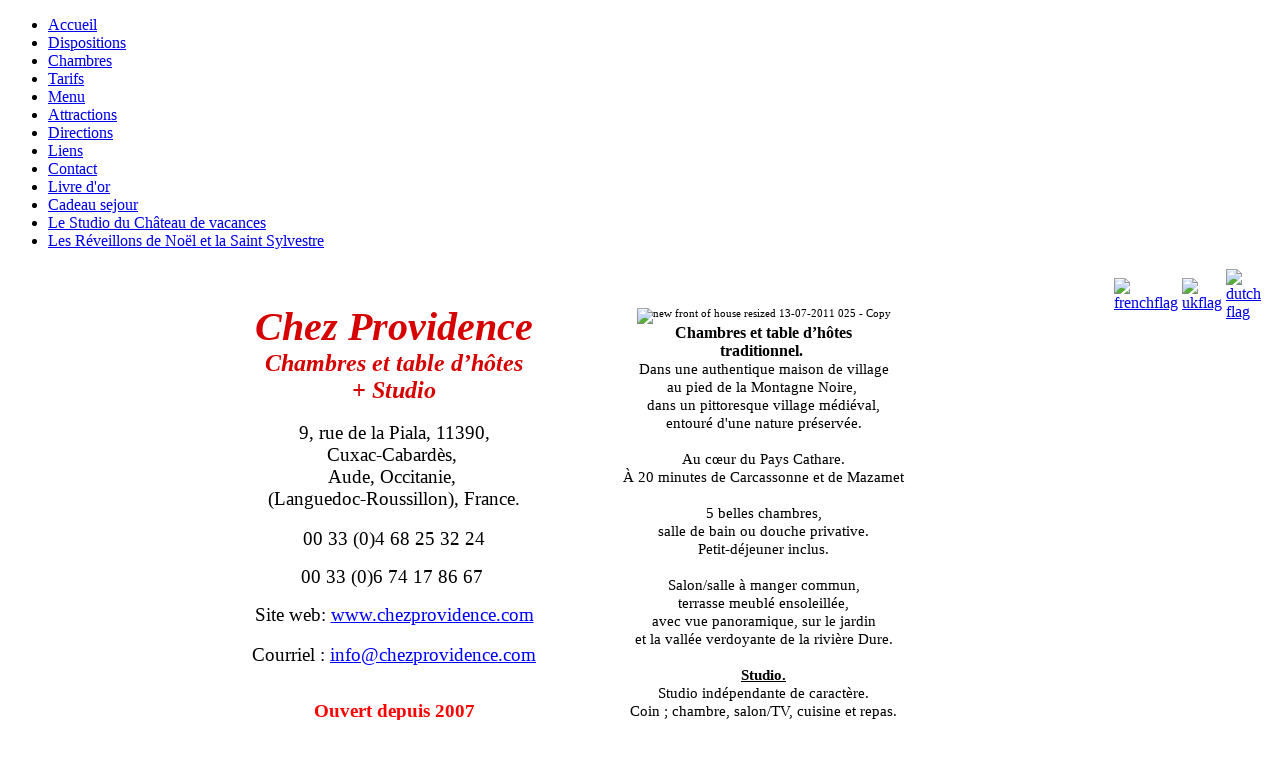

--- FILE ---
content_type: text/html; charset=utf-8
request_url: https://chezprovidence.com/
body_size: 16376
content:

<!DOCTYPE html>
<html dir="ltr" lang="en-gb">
<head>
    <base href="https://chezprovidence.com/" />
	<meta http-equiv="content-type" content="text/html; charset=utf-8" />
	<meta name="keywords" content="Chambres d'hôtes près de Carcassonne, Chambre d’hôtes Carcassonne, Chambre d’hôtes Occitanie, Chambre d’hôtes Aude, Chambre d’hôtes Cabardès, Chambre d’hôtes Montagne Noire, Chambres et table d’hôtes, Chambre d’hôtes romantique, Chambres d’hôtes du charme, Chambres d’hôtes sud de France, Bed and Breakfast near Carcassonne, Bed and Breakfast South of France, B and B near Carcassonne, B and B South of France, B &amp; B near Carcassonne, B &amp; B South of France, Chambres d’hôtes Pays Cathare, Chambres d’hôtes 5 chambres, Chambres d’hôtes et randonnées, B&amp;B hiking, Studio vacance près de Carcassonne, Studio vacance 2 personnes, Studio du charme, Studio Cabardès, Studio Montagne Noire, Studio Pays Cathare, Appartement Cabardès, Appartement Pays Cathare, Appartement, Près de Carcassonne," />
	<meta name="author" content="Super User." />
	<meta name="description" content="Chambres et table d'hôtes. En Pays Cathare.
5 chambres avec salles de bain/douche privées.
Petit déjeuner inclus.
Optionnel. Table d'hôtes.
Optionnel. Les Réveillons de Noël et la Saint Sylvestre
Optionnel. Pique-nique " />
	<title>Chez Providence B&amp;B France  - Accueil</title>
	<style type="text/css">
.my-own-class {opacity: 0; position: absolute; top: 0; left: 0; height: 0; width: 0; z-index: -1;}.my-own-class {opacity: 0; position: absolute; top: 0; left: 0; height: 0; width: 0; z-index: -1;}
	</style>
	<script type="application/json" class="joomla-script-options new">{"csrf.token":"b989161205b6ddcb995d339f8b899e03","system.paths":{"root":"","base":""}}</script>
	<script src="/media/system/js/mootools-core.js?c0de0113fe63ee763accad3f4b0f79bd" type="text/javascript"></script>
	<script src="/media/system/js/core.js?c0de0113fe63ee763accad3f4b0f79bd" type="text/javascript"></script>
	<script src="/media/system/js/mootools-more.js?c0de0113fe63ee763accad3f4b0f79bd" type="text/javascript"></script>
	<script src="/media/jui/js/jquery.min.js?c0de0113fe63ee763accad3f4b0f79bd" type="text/javascript"></script>
	<script src="/media/jui/js/jquery-noconflict.js?c0de0113fe63ee763accad3f4b0f79bd" type="text/javascript"></script>
	<script src="/media/jui/js/jquery-migrate.min.js?c0de0113fe63ee763accad3f4b0f79bd" type="text/javascript"></script>
	<script src="/media/system/js/caption.js?c0de0113fe63ee763accad3f4b0f79bd" type="text/javascript"></script>
	<script type="text/javascript">

					document.addEventListener("DOMContentLoaded", function(event) {
												
						const form = document.getElementById("");
						if(form === null || form === undefined) {							
						} else {															
							const el = document.createElement("input");
							el.className = "my-own-class";
							el.id = "255_";
							el.name = "255_";
						
							form.appendChild(el);						
							document.getElementById("255_").tabIndex = "-1";
						}
						
					});						
				jQuery(function($) {
			 $('.hasTip').each(function() {
				var title = $(this).attr('title');
				if (title) {
					var parts = title.split('::', 2);
					var mtelement = document.id(this);
					mtelement.store('tip:title', parts[0]);
					mtelement.store('tip:text', parts[1]);
				}
			});
			var JTooltips = new Tips($('.hasTip').get(), {"maxTitleChars": 50,"fixed": false});
		});jQuery(window).on('load',  function() {
				new JCaption('img.caption');
			});
					document.addEventListener("DOMContentLoaded", function(event) {
												
						const form = document.getElementById("");
						if(form === null || form === undefined) {							
						} else {															
							const el = document.createElement("input");
							el.className = "my-own-class";
							el.id = "255_";
							el.name = "255_";
						
							form.appendChild(el);						
							document.getElementById("255_").tabIndex = "-1";
						}
						
					});						
				
	</script>

    <link rel="stylesheet" href="/templates/system/css/system.css" />
    <link rel="stylesheet" href="/templates/system/css/general.css" />

    <!-- Created by Artisteer v4.3.0.60858 -->
    
    
    <meta name="viewport" content="initial-scale = 1.0, maximum-scale = 1.0, user-scalable = no, width = device-width" />

    <!--[if lt IE 9]><script src="https://html5shiv.googlecode.com/svn/trunk/html5.js"></script><![endif]-->
    <link rel="stylesheet" href="/templates/chezprov4/css/template.css" media="screen" type="text/css" />
    <!--[if lte IE 7]><link rel="stylesheet" href="/templates/chezprov4/css/template.ie7.css" media="screen" /><![endif]-->
    <link rel="stylesheet" href="/templates/chezprov4/css/template.responsive.css" media="all" type="text/css" />


    <script>if ('undefined' != typeof jQuery) document._artxJQueryBackup = jQuery;</script>
    <script src="/templates/chezprov4/jquery.js"></script>
    <script>jQuery.noConflict();</script>

    <script src="/templates/chezprov4/script.js"></script>
    <script src="/templates/chezprov4/script.responsive.js"></script>
    <script src="/templates/chezprov4/modules.js"></script>
        <script>if (document._artxJQueryBackup) jQuery = document._artxJQueryBackup;</script>
</head>
<body>

<div id="art-main">
<header class="art-header">
    <div class="art-shapes">
        
            </div>






                
                    
</header>
<div class="art-sheet clearfix">
<nav class="art-nav">
    
<ul class="art-hmenu"><li class="item-497 current active"><a class=" active" href="/">Accueil</a></li><li class="item-498"><a href="/dispositions.html">Dispositions</a></li><li class="item-499"><a href="/chambres.html">Chambres</a></li><li class="item-500"><a href="/tarifs.html">Tarifs</a></li><li class="item-501"><a href="/cuisine-fr.html">Menu</a></li><li class="item-576"><a href="/attractionsfr.html">Attractions</a></li><li class="item-502"><a href="/situation.html">Directions</a></li><li class="item-503"><a href="/liens.html">Liens</a></li><li class="item-504"><a href="/contact-fr.html">Contact</a></li><li class="item-606"><a href="/livre-d-or.html">Livre d'or</a></li><li class="item-763"><a href="/cadeau-sejour.html">Cadeau sejour</a></li><li class="item-994"><a href="/le-studio-du-chateau.html">Le Studio du Château de vacances</a></li><li class="item-2211"><a href="/les-reveillons-de-noel-et-la-saint-sylvestre.html">Les Réveillons de Noël et la Saint Sylvestre</a></li></ul>

<div class="custom"  >
	<table border="0" style="width: 100px;" align="right">
<tbody>
<tr>
<td><a href="/"><img src="/images/frenchflag.jpg" width="32" height="22" alt="frenchflag" style="border-style: initial; border-color: initial;" /></a></td>
<td><a href="/homepage.html"><img src="/images/ukflag.jpg" width="32" height="21" alt="ukflag" style="border-style: initial; border-color: initial;" /></a></td>
<td><a href="/huis.html"><img src="/images/dutch_flag.jpg" width="32" height="22" alt="dutch flag" /></a></td>
<td id="" align="" valign="" lang="" dir="" scope="">&nbsp;</td>
</tr>
</tbody>
</table></div>
 
    </nav>
<div class="art-layout-wrapper">
                <div class="art-content-layout">
                    <div class="art-content-layout-row">
                                                <div class="art-layout-cell art-content">
<article class="art-post art-messages"><div class="art-postcontent clearfix">
<div id="system-message-container">
</div></div></article><div class="item-page" itemscope itemtype="http://schema.org/Article"><article class="art-post"><div class="art-postcontent clearfix"><div class="art-article"><p>&nbsp;</p>
<table style="margin-left: auto; margin-right: auto; width: 741px; height: 893px;">
<tbody>
<tr>
<td style="text-align: center; vertical-align: top;" scope="col">
<div><span style="font-size: 30pt;"><strong><em><span style="font-family: 'times new roman', times;"><span style="color: #d60000;"> Chez Providence</span></span></em></strong></span></div>
<div><span style="font-size: 18pt;"><strong><em><span style="font-family: 'times new roman', times;"><span style="color: #d60000;"><span style="color: #000000; text-align: center;"><span style="color: #d60000;">Chambres et table d’h<span lang="fr">ô</span>tes</span></span></span></span></em></strong></span></div>
<div><span style="font-size: 18pt;"><strong><em><span style="font-family: 'times new roman', times;"><span style="color: #d60000;"><span style="color: #000000; text-align: center;"><span style="color: #d60000;">+&nbsp;</span></span></span><span style="color: #d60000;"><span style="color: #000000; text-align: center;"><span style="color: #d60000;">Studio</span></span></span></span></em></strong></span></div>
<div>&nbsp;</div>
<div><span style="font-family: 'times new roman', times;"><span style="color: #000000; font-size: 14pt;">9, rue de la Piala, 11390,</span><span style="font-size: 14pt;"></span></span></div>
<div><span style="font-size: 14pt; font-family: 'times new roman', times;"><span style="color: #000000;">Cuxac-Cabardès,&nbsp; </span></span></div>
<div><span style="font-size: 14pt; font-family: 'times new roman', times;"><span style="color: #000000;">Aude,</span>&nbsp;</span><span style="font-size: 14pt; font-family: 'times new roman', times;"><span style="color: #000000;">Occitanie,&nbsp;</span></span></div>
<div><span style="font-size: 14pt; font-family: 'times new roman', times; color: #000000;">(Languedoc-Roussillon),&nbsp;</span><span style="font-size: 14pt; font-family: 'times new roman', times;"><span style="color: #000000;">France.</span></span></div>
<div><span style="font-family: 'times new roman', times; font-size: 8pt;">&nbsp; &nbsp; &nbsp;&nbsp;</span></div>
<div><span style="font-family: 'times new roman', times; font-size: 14pt; color: #000000;">00 33 (0)4 68 25 32 24</span></div>
<p style="text-align: center;"><span style="font-family: 'times new roman', times; color: #000000;"><span style="font-size: 14pt;"> 00 33 (0)6 74 17 86 67</span>&nbsp;</span></p>
<div><span style="font-size: 14pt;"><span style="font-family: 'times new roman', times;">Site web: <span style="color: #0000ff;"><a href="https://www.chezprovidence.com" style="color: #0000ff;">www.chezprovidence.com</a></span></span></span></div>
<div>&nbsp;</div>
<div><span style="font-family: 'times new roman', times; font-size: 14pt;">Courriel : <span style="color: #0000ff;"><a href="mailto:info@chezprovidence.com" style="color: #0000ff;">info@chezprovidence.com</a></span></span></div>
<div>&nbsp;</div>
<p><span style="font-size: 14pt;"><strong><span style="color: #ff0000; font-family: 'times new roman', times;">&nbsp;<span id="result_box" class="" lang="fr"><span class="">Ouvert depuis 2007</span></span></span></strong>&nbsp;</span></p>
<p>&nbsp;</p>
<p><span style="font-family: 'times new roman', times;"><img src="/images/Wi-Fi_gratuit.png" alt="Wi Fi gratuit" width="78" height="55" style="display: block; margin-left: auto; margin-right: auto;" /></span></p>
<p><span style="font-family: 'times new roman', times; font-size: 8pt;"><img src="/images/Ele_charging_station.jpg" alt="Ele_charging_station_copy.jpg" width="71" height="57" style="display: block; margin-left: auto; margin-right: auto;" /></span><strong><span lang="fr" style="font-family: 'times new roman', times; font-size: 11pt;">Dans le village,</span></strong></p>
<div style="text-align: center;"><strong><span style="font-family: 'times new roman', times; font-size: 11pt;"><span lang="fr">il y a une borne de recharge électrique.</span></span></strong></div>
<p>&nbsp;</p>
<table style="margin-left: auto; margin-right: auto; width: 349px; height: 150px;">
<tbody>
<tr>
<td style="text-align: center; vertical-align: top;" scope="col"><img src="/images/gift-box11.jpg" alt="gift box11" width="66" height="67" style="font-size: 12.16px; display: block; margin-left: auto; margin-right: auto;" /></td>
<td style="text-align: center;">
<p>&nbsp;<span style="font-family: 'times new roman', times;"><strong><span style="color: #a60808;"><span style="font-size: 14pt;"><span style="color: #ff0000;">Cadeau séjour</span></span></span></strong></span>&nbsp;</p>
<div style="text-align: center;"><strong><span style="font-family: 'times new roman', times; font-size: 12pt;">Un cadeau pour vos proches</span></strong></div>
<div>&nbsp;</div>
<div style="text-align: center;"><span style="font-family: 'times new roman', times; font-size: 12pt; color: #000000;">RDV sur</span>&nbsp;</div>
</td>
</tr>
<tr>
<td colspan="2" style="text-align: center;"><span style="font-family: 'times new roman', times; font-size: 12pt; color: #000000;">&nbsp;<a href="https://www.chezprovidence.com" style="color: #0000ff;">www.chezprovidence.com</a><a href="/cadeau-sejour.html" style="color: #0000ff;">/cadeau séjour</a>&nbsp;</span></td>
</tr>
</tbody>
</table>
</td>
<td style="text-align: center; vertical-align: top;" scope="col">
<div><span style="font-family: 'times new roman', times; font-size: 8pt;"><img src="/images/new_front_of_house__resized_13-07-2011_025_-_Copy.jpg" alt="new front of house  resized 13-07-2011 025 - Copy" width="262" height="222" /></span></div>
<div><strong>Chambres et table d’hôtes</strong></div>
<div><strong>traditionnel.</strong>&nbsp;</div>
<div><span style="font-family: 'times new roman', times; font-size: 11pt; color: #000000;">Dans une <span style="font-family: 'times new roman', times; font-size: 11pt; color: #000000;">authentique </span>maison de village </span></div>
<div><span style="font-family: 'times new roman', times; font-size: 11pt; color: #000000;">au pied&nbsp;</span><span style="font-family: 'times new roman', times; font-size: 11pt; color: #000000;">de l</span><span style="font-family: 'times new roman', times; font-size: 11pt; color: #000000;">a Montagne Noire</span><span style="font-family: 'times new roman', times; font-size: 11pt; color: #000000;">,&nbsp;</span></div>
<div><span style="font-family: 'times new roman', times; font-size: 11pt; color: #000000;">dans un pittoresque village médiéval,</span></div>
<div><span style="font-family: 'times new roman', times; font-size: 11pt; color: #000000;">entouré d'une nature préservée.</span></div>
<div>&nbsp;</div>
<div>
<div><span style="font-family: 'times new roman', times; font-size: 11pt;">Au cœur du Pays Cathare. </span></div>
<div><span style="font-family: 'times new roman', times; font-size: 11pt;">À 20 minutes de Carcassonne et de Mazamet</span></div>
</div>
<div>&nbsp;</div>
<div><span style="font-family: 'times new roman', times; font-size: 11pt;">5 belles chambres, </span></div>
<div><span style="font-family: 'times new roman', times; font-size: 11pt;">salle de bain ou douche privative. </span></div>
<div><span style="font-family: 'times new roman', times; font-size: 11pt;">Petit-déjeuner inclus.</span></div>
<div>&nbsp;</div>
<div><span style="font-family: 'times new roman', times; font-size: 11pt; color: #000000;">Salon/salle à manger commun,</span></div>
<div><span style="font-family: 'times new roman', times; font-size: 11pt; color: #000000;">terrasse meublé ensoleillée,</span></div>
<div><span style="font-family: 'times new roman', times; font-size: 11pt; color: #000000;">avec vue panoramique, sur le jardin</span></div>
<div><span style="font-family: 'times new roman', times; font-size: 11pt; color: #000000;">et la vallée verdoyante de la rivière Dure.</span></div>
<div>&nbsp;</div>
<div><span style="text-decoration: underline;"><strong><span style="font-family: 'times new roman', times; font-size: 11pt; color: #000000; text-decoration: underline;">Studio.</span></strong></span></div>
<div><span style="font-family: 'times new roman', times; font-size: 11pt; color: #000000;">Studio indépendante de caractère.</span></div>
<div><span style="font-family: 'times new roman', times; font-size: 11pt; color: #000000;">Coin ; chambre, <span style="font-family: 'times new roman', times; font-size: 11pt; color: #000000;">salon/TV,&nbsp;</span>cuisine et repas.</span></div>
<div><span style="font-family: 'times new roman', times; font-size: 11pt; color: #000000;">Salle de douche de luxe.</span></div>
<div><span style="font-family: 'times new roman', times; font-size: 11pt; color: #000000;">Terrasse privée, meublée ensoleillée.</span></div>
<div>&nbsp;</div>
<div><span style="font-family: 'times new roman', times; font-size: 11pt;"><strong>Option table d’hôtes.</strong></span></div>
<div><span style="font-family: 'times new roman', times; font-size: 11pt;"><strong>Réservation préalable requise.</strong></span></div>
<div><span style="font-family: 'times new roman', times; font-size: 11pt;">Dîner.</span></div>
<div><span style="font-family: 'times new roman', times; font-size: 11pt;">Dîner de Noël.</span></div>
<div><span style="font-family: 'times new roman', times; font-size: 11pt;">Réveillon du Nouvelle An.</span></div>
<span style="font-family: 'times new roman', times; font-size: 8pt; caret-color: auto;"> </span></td>
</tr>
</tbody>
</table>
<p style="text-align: center;"><span style="font-size: 14pt;"><strong><span style="font-family: 'times new roman', times; color: #000000;">Bienvenue à CHEZ PROVIDENCE&nbsp;Chambres et table d’hôtes + Studio.</span></strong></span></p>
<div style="text-align: center;"><span style="font-family: 'times new roman', times; font-size: 12pt; color: #000000;">Vous serez chaleureusement accueillis dans une chambre d’hôtes traditionnelle.</span></div>
<div style="text-align: center;"><span style="font-family: 'times new roman', times; font-size: 12pt; color: #000000;">Dans une maison médiévale meublée avec goût, pleine de charme et de caractère.</span></div>
<div style="text-align: center;"><span style="font-family: 'times new roman', times; font-size: 12pt; color: #000000;">Pour un séjour mémorable,&nbsp;en couple, en famille ou en groupe.</span></div>
<div style="text-align: center;"><span style="font-family: 'times new roman', times; font-size: 8pt;"></span><img src="/images/Lounge_22-05-2025.jpg" alt="Lounge 22 05 2025" width="682" height="244" /></div>
<div style="text-align: center;"><em><strong><span style="font-family: 'times new roman', times; font-size: 11pt;">salon/salle à manger</span></strong></em></div>
<div>&nbsp;</div>
<div style="text-align: center;">
<div style="text-align: center;"><span style="font-family: 'times new roman', times; font-size: 12pt; caret-color: auto; color: #000000;">Découvrez l'histoire médiévale au cœur du Pays Cathare, dans le Cabardès.<br />Situé entre quatre châteaux cathares, à la source du Canal du Midi, </span></div>
<div style="text-align: center;"><span style="font-family: 'times new roman', times; font-size: 12pt; caret-color: auto; color: #000000;">avec ses lacs et ses promenades à travers des forêts centenaires, </span></div>
<div style="text-align: center;"><span style="font-family: 'times new roman', times; font-size: 12pt; caret-color: auto; color: #000000;">il offre de nombreuses activités pour tous les goûts.<br />Un lieu idéal pour se ressourcer et découvrir la beauté de la Montagne Noire..</span></div>
</div>
<div>&nbsp;</div>
<div style="text-align: center;"><span style="color: #000000;"></span></div>
<div style="text-align: center;"><span style="font-family: 'times new roman', times; font-size: 12pt; color: #000000;">5 belles chambres,&nbsp;salle de bain ou salle de douche&nbsp;<span style="font-family: 'times new roman', times; font-size: 12pt;">privative</span><span style="font-family: 'times new roman', times; font-size: 12pt;"></span>.</span></div>
<div style="text-align: center;"><span style="font-family: 'times new roman', times; font-size: 12pt; color: #000000;"><span style="font-family: 'times new roman', times; font-size: 12pt;">&nbsp;Petit déjeuner inclus.</span></span></div>
<div style="text-align: center;"><span style="font-family: 'times new roman', times; font-size: 12pt; color: #000000;">Option de la table d’hôtes sur réservation préalable.</span></div>
<div>&nbsp;</div>
<div style="text-align: center;"><span style="color: #000000;"></span></div>
<div style="text-align: center;"><span style="font-family: 'times new roman', times; font-size: 12pt; color: #000000;">Le Studio du&nbsp;Château,&nbsp;<span lang="fr">indépendant pour 2&nbsp;personnes (et 1&nbsp;<span style="font-family: 'times new roman', times; font-size: 11pt;">bébé !)</span>.</span></span></div>
<div style="text-align: center;"><span style="color: #000000;"><span style="font-family: 'times new roman', times; font-size: 12pt;">Avec salle d'eau de luxe,&nbsp;</span><span style="font-family: 'times new roman', times; font-size: 12pt;">terrasse privative, meublé et ensoleillé.</span></span></div>
<div><span style="color: #000000;"></span></div>
<div>
<div style="text-align: center;"><span style="font-family: 'times new roman', times; font-size: 12pt; color: #000000;">Pour plus de détails sur les chambres, cliquez en menu sur 'Chambres'&nbsp;<span lang="fr">a<span lang="fr">u-dessus.</span></span></span></div>
<div>&nbsp;</div>
<div style="text-align: center;"><span style="font-size: 14pt;"><strong><span style="font-family: 'times new roman', times;">Je serai heureux de discuter de vos besoins pour votre séjour.</span><span style="color: #000000;"></span></strong></span></div>
</div>
<div>
<div>&nbsp;<span style="color: #000000;"><span style="color: #000000;"><span lang="fr" style="font-family: 'times new roman', times; font-size: 16pt;"></span></span></span>
<div style="text-align: center;">
<div style="text-align: center;">
<p><span style="text-decoration: underline; color: #000000;"><span style="font-family: 'times new roman', times; font-size: 16pt;"><strong>Choisissez parmi 5 chambres avec petit déjeuner inclus et 1 studio indépendant.</strong></span></span></p>
</div>
</div>
</div>
<div style="text-align: center;">&nbsp;</div>
</div>
<table style="width: 713px; height: 2208px; margin-left: auto; margin-right: auto;">
<tbody>
<tr>
<td colspan="2" style="text-align: center;"><span style="text-decoration: underline;"><span style="font-size: 14pt; font-family: 'times new roman', times;"><strong><span style="color: #000000; text-decoration: underline;">La Chambre de la Rose&nbsp;'très romantique'.</span></strong></span></span><span style="font-family: 'times new roman', times;"></span></td>
</tr>
<tr>
<td><img src="/images/R1_Rose_2021_2.jpg" alt="R1 Rose 2021 2" width="439" height="334" style="float: left;" /></td>
<td style="text-align: center; vertical-align: middle;" scope="col">
<div><strong><span style="font-family: 'times new roman', times; font-size: 11pt; color: #000000;">2ème&nbsp;étage</span></strong></div>
<div style="text-align: center;"><strong><span style="font-family: 'times new roman', times; font-size: 12pt;">Capacité : </span></strong></div>
<div style="text-align: center;"><span style="font-family: 'times new roman', times; font-size: 12pt;">1 à 4 personnes. 30 m²</span></div>
<div>&nbsp;</div>
<div style="text-align: center;"><strong><span style="font-family: 'times new roman', times; font-size: 12pt;">Tarifs : </span></strong></div>
<div><span style="font-family: 'times new roman', times; font-size: 12pt;">85 € pour 2 personnes</span></div>
<div><span style="font-family: 'times new roman', times; font-size: 12pt;">&nbsp;22 € pour 2 lits simples</span></div>
<div><span style="font-size: 12pt;">5 € comprends 1 lit bébé</span>&nbsp;</div>
<div><span style="font-size: 12pt;">(moins de 3 ans)&nbsp;</span></div>
<div>&nbsp;</div>
<div style="text-align: center;"><strong><span style="font-family: 'times new roman', times; font-size: 12pt;">Équipements :</span></strong></div>
<div><span style="font-family: 'times new roman', times; font-size: 12pt;">1 grand lit double.</span></div>
<div><span style="font-family: 'times new roman', times; font-size: 12pt;">Coin salon, 2 canapés/lits simple</span></div>
<div><span style="font-family: 'times new roman', times; font-size: 12pt;">1 lit bébé linge comprise&nbsp;</span></div>
<div>
<div><span style="font-family: 'times new roman', times; font-size: 12pt;">Facilités thé et café</span></div>
<div><span style="font-family: 'times new roman', times; font-size: 12pt;">Wifi</span></div>
</div>
<div><span style="font-family: 'times new roman', times; font-size: 12pt;"></span></div>
<div><span style="font-family: 'times new roman', times; font-size: 12pt;">Avec salle de douche et WC privés</span></div>
<div>&nbsp;</div>
</td>
</tr>
<tr>
<td colspan="2" style="text-align: center;"><span style="color: #000000;"><span style="color: #000000;"></span><span style="text-decoration: underline;"><span style="font-size: 14pt; font-family: 'times new roman', times;"><strong><span style="color: #000000; text-decoration: underline;">La Chambre Orchidée&nbsp;'p</span><span lang="fr" style="color: #000000; text-decoration: underline;">etite chambre c</span><span style="color: #000000; text-decoration: underline;">osy'</span>.</strong></span></span></span><span style="color: #000000;"></span></td>
</tr>
<tr>
<td style="text-align: center;"><img src="/images/R2_Orchidee_1.jpg" alt="R2 Orchidee 1" width="435" height="326" style="float: left;" /><br /><br /></td>
<td style="text-align: center; vertical-align: middle;" scope="col">
<div><span style="font-family: 'times new roman', times; font-size: 12pt;"><strong>1er étage</strong></span></div>
<div><span style="font-family: 'times new roman', times; font-size: 12pt;"><strong>Capacité : </strong></span></div>
<div><span style="font-family: 'times new roman', times; font-size: 12pt;">1 à 2 personnes. 13 m²</span></div>
<div>&nbsp;</div>
<div><span style="font-family: 'times new roman', times; font-size: 12pt;"><strong>Tarif : </strong></span></div>
<div><span style="font-family: 'times new roman', times; font-size: 12pt;">75 € pour 2 personnes</span></div>
<div><span style="color: #ff0000; font-family: 'times new roman', times; font-size: 12pt;">(L’ajout et lit bébé n’est pas autorisé.)</span></div>
<div>&nbsp;</div>
<div><span style="font-family: 'times new roman', times; font-size: 12pt;"><strong>Équipements :</strong></span></div>
<div><span style="font-family: 'times new roman', times; font-size: 12pt;">1 grand lit double</span></div>
<div><span style="font-family: 'times new roman', times; font-size: 12pt;">Coin salon, canapés.</span></div>
<div><span style="font-family: 'times new roman', times; font-size: 12pt;">Facilités thé et café.</span></div>
<div><span style="font-family: 'times new roman', times; font-size: 12pt;">Wifi.</span></div>
<div>&nbsp;</div>
<div><span style="font-family: 'times new roman', times; font-size: 12pt;">Salle de bain et douche privée de luxe, 5 m², avec WC.</span></div>
<div><span style="color: #ff0000; font-family: 'times new roman', times; font-size: 12pt;">(Située juste en face du palier, à 2 mètres.)</span></div>
<div>&nbsp;</div>
</td>
</tr>
<tr>
<td colspan="2" style="text-align: center;"><span style="text-decoration: underline;"><span style="font-size: 14pt; font-family: 'times new roman', times;"><strong><span style="color: #000000; text-decoration: underline;"><strong>La&nbsp;Chambre Chinoise&nbsp;'chambre avec vue'.</strong></span></strong></span></span></td>
</tr>
<tr>
<td><img src="/images/R3_chinoise_18_4.JPG" alt="R3 chinoise 18 4" width="436" height="307" style="float: left;" /></td>
<td style="text-align: center;">
<div>
<div><span style="font-family: 'times new roman', times; font-size: 12pt;"><strong>1er étage</strong></span></div>
<div>
<div style="text-align: center;"><strong><span style="font-family: 'times new roman', times; font-size: 12pt;">Capacité : </span></strong></div>
<div style="text-align: center;"><span style="font-family: 'times new roman', times; font-size: 12pt;">1 à 4 personnes. 30 m²</span></div>
<div>&nbsp;</div>
<div style="text-align: center;"><strong><span style="font-family: 'times new roman', times; font-size: 12pt;">Tarifs : </span></strong></div>
<div><span style="font-family: 'times new roman', times; font-size: 12pt;">85 € pour 2 personnes</span></div>
<div><span style="font-family: 'times new roman', times; font-size: 12pt;">&nbsp;22 € pour 2 lits simples</span></div>
<div><span style="font-size: 12pt;">5 € comprends 1 lit bébé</span>&nbsp;</div>
<div><span style="font-family: 'times new roman', times; font-size: 12pt;">(moins de 3 ans)&nbsp;</span></div>
<div>&nbsp;</div>
<div style="text-align: center;"><strong><span style="font-family: 'times new roman', times; font-size: 12pt;">Équipements :</span></strong></div>
<div><span style="font-family: 'times new roman', times; font-size: 12pt;">1 grand lit double.</span></div>
<div><span style="font-family: 'times new roman', times; font-size: 12pt;">Coin salon, 2 canapés/lits simple</span></div>
<div><span style="font-family: 'times new roman', times; font-size: 12pt;">1 lit bébé linge comprise&nbsp;</span></div>
<div>
<div><span style="font-family: 'times new roman', times; font-size: 12pt;">Facilités thé et café</span></div>
<div><span style="font-family: 'times new roman', times; font-size: 12pt;">Wifi</span></div>
</div>
<div>&nbsp;</div>
<div><span style="font-family: 'times new roman', times; font-size: 12pt;">Avec salle de douche et WC privés</span>&nbsp;</div>
</div>
</div>
<div>&nbsp;</div>
</td>
</tr>
<tr>
<td colspan="2" style="text-align: center;"><span style="text-decoration: underline;"><span style="color: #000000; text-decoration: underline;"><strong><span style="font-family: 'times new roman', times; font-size: 14pt;"></span><span style="font-family: 'times new roman', times; font-size: 14pt;">La Fleur de Lys 'suite familiale'.</span></strong></span></span><span style="color: #000000;"><strong><span style="font-family: 'times new roman', times; font-size: 14pt;"></span></strong></span><span style="color: #000000;"><strong><span style="font-family: 'times new roman', times; font-size: 14pt;"></span></strong></span></td>
</tr>
<tr>
<td>
<p>&nbsp;</p>
<div style="text-align: center;"><img src="/images/R4a_2.jpg" alt="R4a 2" width="435" height="321" /></div>
</td>
<td style="text-align: center; vertical-align: middle;" scope="col"><strong><span style="font-family: 'times new roman', times; font-size: 11pt; color: #000000;">2ème&nbsp;étage.</span></strong>
<div style="text-align: center;"><strong><span style="font-family: 'times new roman', times; font-size: 12pt;">Capacité : </span></strong></div>
<div style="text-align: center;"><span style="font-family: 'times new roman', times; font-size: 12pt;">1 à 6 personnes. 40 m²</span></div>
<div>&nbsp;</div>
<div style="text-align: center;"><strong><span style="font-family: 'times new roman', times; font-size: 12pt;">Tarifs : </span></strong></div>
<div><span style="font-family: 'times new roman', times; font-size: 12pt;">85 € pour 2 personnes</span></div>
<div><span style="font-family: 'times new roman', times; font-size: 12pt;">&nbsp;22 € pour 2 lits simples</span></div>
<div><span style="font-size: 12pt;">5 € comprends 1 lit bébé</span>&nbsp;</div>
<div><span style="font-family: 'times new roman', times; font-size: 12pt;">(moins de 3 ans)&nbsp;</span></div>
<div>&nbsp;</div>
<div style="text-align: center;"><strong><span style="font-family: 'times new roman', times; font-size: 12pt;">Équipements :</span></strong></div>
<div><span style="font-family: 'times new roman', times; font-size: 12pt;">1 grand lit double.</span></div>
<div><span style="font-family: 'times new roman', times; font-size: 12pt;">Coin salon, 2 canapés/lits simple</span></div>
<div><span style="font-family: 'times new roman', times; font-size: 12pt;">1 lit bébé linge comprise&nbsp;</span></div>
<div>
<div><span style="font-family: 'times new roman', times; font-size: 12pt;">Facilités thé et café</span></div>
<div><span style="font-family: 'times new roman', times; font-size: 12pt;">Wifi</span></div>
</div>
<div>&nbsp;</div>
<div><span style="font-family: 'times new roman', times; font-size: 12pt;">Avec salle de douche et WC privés</span></div>
<div>&nbsp;</div>
<div style="text-align: center;"><strong><span style="font-family: 'times new roman', times; font-size: 11pt; color: #000000;"><span lang="fr">2ème chambre (petite)</span></span></strong></div>
<div style="text-align: center;"><span style="font-family: 'times new roman', times; font-size: 11pt; color: #000000;">2 lits simple&nbsp;</span></div>
<div>&nbsp;</div>
</td>
</tr>
<tr>
<td colspan="2" style="text-align: center;"><span style="text-decoration: underline;"><span style="color: #000000; text-decoration: underline;"><strong><span style="font-family: 'times new roman', times;"><span style="font-size: 14pt;">La Chambre du Château&nbsp;'r<span lang="fr">omantique et calme'.</span></span></span></strong></span></span><span style="color: #000000;"><strong><span style="font-family: 'times new roman', times;"><span style="font-size: 14pt;"></span></span></strong></span><span style="color: #000000;"><strong><span style="font-family: 'times new roman', times;"></span></strong></span></td>
</tr>
<tr>
<td>&nbsp;<img src="/images/R5_studio_chateau.jpg" alt="R5 studio chateau" width="432" height="384" style="float: left;" /></td>
<td>
<div style="text-align: center;">
<div style="text-align: center;"><span style="font-family: 'times new roman', times; font-size: 11pt; color: #ff0000;" title="">La Chambre du Château,&nbsp;</span></div>
<div style="text-align: center;"><span style="font-family: 'times new roman', times; font-size: 11pt; color: #ff0000;"><span title=""><span title="">OUVERT</span>&nbsp;</span><span title="">de</span>&nbsp;Pâques au 8 janvier.</span></div>
<div>&nbsp;</div>
<strong><span style="color: #000000; font-family: 'times new roman', times; font-size: 11pt;">Contrebas au rez-de-chaussée</span></strong></div>
<div style="text-align: center;"><strong><span style="font-family: 'times new roman', times; font-size: 12pt;">Capacité :</span></strong></div>
<div style="text-align: center;"><span style="color: #000000; font-family: 'times new roman', times; font-size: 11pt;">1&nbsp;à 2 personnes, 35 m².&nbsp;</span></div>
<div>&nbsp;</div>
<div style="text-align: center;"><strong><span style="font-family: 'times new roman', times; font-size: 12pt;">Tarifs :</span></strong>&nbsp;</div>
<div style="text-align: center;"><span style="color: #000000; font-family: 'times new roman', times; font-size: 11pt;">95€ 2 personnes.&nbsp;</span>&nbsp;</div>
<div style="text-align: center;">
<div><span style="font-size: 12pt;">5 € comprends 1 lit bébé</span>&nbsp;</div>
<div><span style="font-family: 'times new roman', times; font-size: 12pt;">(moins de 3 ans)&nbsp;</span></div>
</div>
<div style="text-align: center;">&nbsp;</div>
<div style="text-align: center;">
<div style="text-align: center;"><strong><span style="font-family: 'times new roman', times; font-size: 12pt;">Équipements :</span></strong></div>
<div><span style="font-family: 'times new roman', times; font-size: 12pt;">1 grand lit double.</span></div>
<div><span style="font-family: 'times new roman', times; font-size: 12pt;">1 lit bébé linge comprise&nbsp;</span></div>
<div>
<div style="text-align: center;"><span style="color: #000000; font-family: 'times new roman', times; font-size: 11pt;"><span lang="fr">Coin salon, </span><span lang="fr">avec canapé</span></span></div>
<div style="text-align: center;"><span style="color: #000000; font-family: 'times new roman', times; font-size: 11pt;"><span lang="fr">fauteuil,</span></span></div>
<div style="text-align: center;"><span style="color: #000000; font-family: 'times new roman', times; font-size: 11pt;"><span lang="fr">table basse et TV</span></span></div>
</div>
<div>
<div><span style="font-family: 'times new roman', times; font-size: 12pt;">Facilités thé et café</span></div>
<div><span style="font-family: 'times new roman', times; font-size: 12pt;">Wifi</span></div>
<div><span style="font-family: 'times new roman', times; font-size: 12pt;">Coin cuisine avec coin repas</span></div>
</div>
<div>&nbsp;</div>
<div><span style="font-family: 'times new roman', times; font-size: 12pt;">Avec salle de douche et WC privés</span></div>
<div>&nbsp;</div>
</div>
<div style="text-align: center;"><span style="font-family: 'times new roman', times; font-size: 11pt; color: #000000;">T<span lang="FR">errasse</span>&nbsp;privée, ensoleillée </span></div>
<div style="text-align: center;"><span style="font-family: 'times new roman', times; font-size: 11pt; color: #000000;">et meublé.</span></div>
<div style="text-align: center;"><span style="font-family: 'times new roman', times; font-size: 11pt; color: #000000;"><span lang="fr">Accès au jardin communal&nbsp;</span></span></div>
</td>
</tr>
</tbody>
</table>
<table style="margin-left: auto; margin-right: auto; width: 712px; height: 141px;">
<tbody>
<tr>
<td colspan="2">
<div style="text-align: center;"><span style="color: #ff0000;">________________________________________________</span></div>
<div style="text-align: center;"><span style="color: #ff0000;"></span></div>
<div style="text-align: center;">&nbsp;<span style="text-decoration: underline;"><strong><span style="font-family: 'times new roman', times; font-size: 16pt;">Le Studio, indépendant.</span></strong></span></div>
<div>&nbsp;</div>
<div style="text-align: center;"><span style="text-decoration: underline;"><strong><span style="font-family: 'times new roman', times; font-size: 14pt; color: #000000; text-decoration: underline;"><span title="">Le Studio<span lang="fr">&nbsp;du</span></span><span title=""><span lang="fr">&nbsp;Château 'retraite romantique'.</span></span></span></strong></span></div>
<div style="text-align: center;"><span style="font-family: 'times new roman', times; font-size: 11pt; color: #000000;"><span style="color: #ff0000;"><span title="">Le&nbsp;</span><span title="">Studio <span title=""><span lang="fr">du</span></span><span title=""><span lang="fr">&nbsp;Château&nbsp;</span></span><span title=""><span lang="fr"></span></span>OUVERT</span>&nbsp;de Pâques au 8 janvier.</span>&nbsp;</span></div>
</td>
</tr>
</tbody>
</table>
<table style="width: 712px; height: 1087px; margin-left: auto; margin-right: auto;">
<tbody>
<tr>
<td colspan="2" style="text-align: center;">
<div><img src="/images/R5_studio_23-05-2025.jpg" alt="R5 studio 23 05 2025" width="632" height="145" /></div>
<div style="text-align: center;"><span style="font-family: 'times new roman', times; font-size: 11pt; color: #000000;"><span lang="fr">Plein de caractère, une retraite romantique et tranquille.</span>&nbsp;&nbsp;</span></div>
<div>&nbsp;</div>
<div style="text-align: center;"><span style="font-family: 'times new roman', times; font-size: 11pt; color: #000000;">Contrebas au rez-de-chaussée avec cour au calme,&nbsp;</span></div>
<div style="text-align: center;"><span style="font-family: 'times new roman', times; font-size: 11pt; color: #000000;">1&nbsp;à 2 personnes, et 1&nbsp;bébé. 35 m².&nbsp;&nbsp;</span></div>
<div>&nbsp;</div>
<div style="text-align: center;"><span style="font-family: 'times new roman', times; font-size: 11pt; color: #000000;">2 nuits&nbsp;à 180€.&nbsp; &nbsp;</span><span style="font-family: 'times new roman', times; font-size: 11pt; color: #000000;">3 nuits à 215€.&nbsp; &nbsp;</span><span style="font-family: 'times new roman', times; font-size: 11pt; color: #000000;">4 nuits à 245€.&nbsp; &nbsp;</span><span style="font-family: 'times new roman', times; font-size: 11pt; color: #000000;">5 nuits&nbsp;à 275€.&nbsp; &nbsp;</span><span style="font-family: 'times new roman', times; font-size: 11pt; color: #000000;">6 nuits&nbsp;à 305€.&nbsp;</span><span style="font-family: 'times new roman', times; color: #000000;"><span style="font-size: 11pt;">7 nuits à 335€.</span>&nbsp;</span></div>
<div style="text-align: center;"><span style="font-family: 'times new roman', times; font-size: 11pt; color: #000000;">Chaque semaine consécutive&nbsp;à 305€.</span></div>
<div>&nbsp;</div>
<div style="text-align: center;"><span style="font-family: 'times new roman', times; font-size: 11pt; color: #000000;">Coin lit, avec grand lit double.&nbsp;</span><span style="font-family: 'times new roman', times; font-size: 11pt; color: #000000;">1 lit bébé moins de 3 ans.</span></div>
<div>&nbsp;</div>
<div style="text-align: center;"><span style="font-family: 'times new roman', times; font-size: 11pt; color: #000000;">Coin salon, <span style="font-family: 'times new roman', times; font-size: 11pt; color: #000000;">canapé,</span>&nbsp;<span lang="fr">fauteuil</span>,&nbsp;</span><span style="font-family: 'times new roman', times; font-size: 11pt; color: #000000;"><span lang="fr">table basse&nbsp;</span>et TV.&nbsp;</span><span style="font-family: 'times new roman', times; font-size: 11pt; color: #000000;"><span style="font-family: 'times new roman', times; font-size: 11pt; color: #000000;">Coin&nbsp;cuisine bien équipée et&nbsp;coin repas</span></span></div>
<div>&nbsp;</div>
<div style="text-align: center;"><span style="font-family: 'times new roman', times; font-size: 11pt; color: #000000;"><span lang="fr">Avec Salle de douche&nbsp;<span style="font-family: 'times new roman', times; font-size: 12pt; color: #000000;">privative</span></span><span lang="fr">,&nbsp;</span><span lang="fr">avec WC.&nbsp;</span></span></div>
<div>&nbsp;</div>
<div style="text-align: center;"><span style="font-family: 'times new roman', times; font-size: 11pt; color: #000000;">T<span lang="FR">errasse</span>&nbsp;privée,&nbsp;</span><span style="font-family: 'times new roman', times; font-size: 11pt; color: #000000;">ensoleillée et meublé.&nbsp;</span><span lang="fr" style="font-family: 'times new roman', times; font-size: 11pt; color: #000000;">Accès au jardin commun.</span>&nbsp;</div>
</td>
</tr>
<tr>
<td style="text-align: center;">
<p><a href="/chambres.html" style="color: #000000;"><span style="font-family: 'times new roman', times; font-size: 11pt; color: #000000;"><img src="/images/R5_Chateau_2_-_11-_2024.jpg" alt="R5 Chateau 2 11 2024" width="300" height="225" style="display: block; margin-left: auto; margin-right: auto;" /></span></a></p>
<p><strong><em><span style="color: #000000; font-family: 'times new roman', times; font-size: 11pt;">Coin salon avec TV</span></em></strong></p>
</td>
<td style="text-align: center;">
<p><strong><img src="/images/R5_appt_kitchen_2020.jpg" alt="R5 appt kitchen 2020" width="301" height="226" style="display: block; margin-left: auto; margin-right: auto;" /></strong></p>
<p><strong><em><span lang="fr" style="font-family: 'times new roman', times; font-size: 11pt;">Coin cuisine bien équipée et coin repas</span></em></strong></p>
</td>
</tr>
<tr>
<td style="text-align: center;">
<p><strong><img src="/images/R5_Lappartement_de_chateau_shower_room.jpg" alt="R5 Lappartement de chateau shower room" width="140" height="187" style="display: block; margin-left: auto; margin-right: auto;" /></strong></p>
<p><em><span style="font-family: 'times new roman', times; font-size: 11pt; color: #000000;"><strong>&nbsp;Salle d'eau de luxe et WC&nbsp;</strong> &nbsp;</span>&nbsp;</em></p>
<p><strong>&nbsp;</strong></p>
</td>
<td>
<p><a href="/chambres.html" style="color: #000000;"><img src="/images/6.jpg" alt="6" width="195" height="193" style="display: block; margin-left: auto; margin-right: auto;" /></a></p>
<p style="margin: 0cm; background: white; text-align: center;"><strong><span style="color: #000000; font-size: 11pt;"><em><span style="font-family: 'times new roman', times;">Terrasse privée ensoleillée, </span></em></span></strong></p>
<p style="margin: 0cm; background: white; text-align: center;"><strong><span style="color: #000000; font-size: 11pt;"><em><span style="font-family: 'times new roman', times;">meublée et clôturée </span></em></span><span style="color: #000000; font-size: 11pt;"><em><span style="font-family: 'times new roman', times;">avec </span></em></span></strong></p>
<p style="margin: 0cm; background: white; text-align: center;"><strong><span style="color: #000000; font-size: 11pt;"><em><span style="font-family: 'times new roman', times;">vue sur des bois lointains.</span></em></span></strong></p>
</td>
</tr>
</tbody>
</table>
<table style="margin-left: auto; margin-right: auto; width: 708px; height: 292px;">
<tbody>
<tr>
<td style="text-align: center;"><img src="/images/Garden_22_2.jpg" alt="Garden 22 2" width="232" height="174" style="display: block; margin-left: auto; margin-right: auto;" /></td>
<td style="text-align: center;"><span style="font-family: 'times new roman', times; font-size: 11pt; color: #000000;"><img src="/images/Garden_irises_2_copy.JPG" alt="Garden irises 2 copy" width="232" height="174" style="display: block; margin-left: auto; margin-right: auto;" /></span></td>
</tr>
<tr>
<td colspan="2" rowspan="2" style="text-align: center;">
<p><em><strong><span style="font-family: 'times new roman', times; font-size: 11pt;">Détendez-vous dans le jardin, situé de l'autre côté d'une ruelle calme du village.</span></strong></em></p>
<p><em><strong><span style="font-family: 'times new roman', times; font-size: 11pt;">Également partagé par nos hôtes en chambre d'hôtes.</span></strong></em></p>
</td>
</tr>
</tbody>
</table>
<div style="text-align: center;"><span style="color: #ff0000;">________________________*________________________</span></div>
<div style="text-align: center;"><span style="color: #ff0000;">*</span></div>
<p style="text-align: center;"><span style="font-size: 18pt;"><strong><span style="text-decoration: underline;"><span style="font-family: 'times new roman', times;">Pour nos clients chambres d'hôtes</span></span></strong></span></p>
<table style="margin-left: auto; margin-right: auto; width: 706px; height: 949px;">
<tbody>
<tr>
<td colspan="2" rowspan="2" style="text-align: center;">
<div style="text-align: center;"><strong><span style="font-family: 'times new roman', times; font-size: 18pt;">Le salon/salle à manger commun vous mène à la terrasse</span></strong></div>
<div><img src="/images/Lounge_22-05-2025.jpg" alt="Lounge 22 05 2025" width="615" height="220" /></div>
<div style="text-align: center;"><em><strong><span style="font-family: 'times new roman', times; font-size: 11pt;"><img src="/images/lounge_1_2025.jpg" alt="lounge 1 2025" width="614" height="250" style="display: block; margin-left: auto; margin-right: auto;" />Le salon/salle à manger avec cheminée et coin TV </span></strong></em></div>
<div style="text-align: center;"><em><strong><span style="font-family: 'times new roman', times; font-size: 11pt;">vous</span></strong><strong><span style="font-family: 'times new roman', times; font-size: 11pt;"> mène à une terrasse ensoleillée et meublée </span></strong></em></div>
<div style="text-align: center;"><em><strong><span style="font-family: 'times new roman', times; font-size: 11pt;">avec vue panoramique sur la vallée de la Dure et les bois au loin.</span></strong></em></div>
<div><img src="/images/Terrace_22-05-2025.ajpg.jpg" alt="Terrace 22 05 2025.ajpg" width="453" height="239" style="display: block; margin-left: auto; margin-right: auto;" />
<div>
<div><span style="font-family: 'times new roman', times; font-size: 11pt;"><em><strong>Détendez-vous et admirez la vue panoramique sur la vallon. </strong></em></span></div>
<div><em><span style="font-family: 'times new roman', times; font-size: 11pt;"><strong>Réservation obligatoire pour prendre le petit déjeuner ou le dîner en terrasse</strong>.</span></em></div>
</div>
</div>
</td>
</tr>
</tbody>
</table>
<div style="text-align: center;"><span style="color: #ff0000;">________________________*________________________</span></div>
<div style="text-align: center;"><span style="color: #ff0000;">*</span></div>
<p style="text-align: center;"><span style="font-family: 'times new roman', times; font-size: 18pt;"><strong><span style="text-decoration: underline;">Les repas</span></strong></span></p>
<p style="text-align: center;"><span style="font-family: 'times new roman', times; font-size: 16pt;"><strong><span style="text-decoration: underline;">Petit déjeuner</span> </strong></span></p>
<p style="text-align: center;"><span style="font-family: 'times new roman', times; font-size: 16pt;"><strong>Servi au salon/salle à manger ou en terrasse de 8h à 9h30</strong>.</span></p>
<table style="margin-left: auto; margin-right: auto; width: 658px; height: 251px;">
<tbody>
<tr>
<td style="text-align: center;"><img src="/images/Breakfast.jpeg" alt="Breakfast.jpeg" width="251" height="177" style="display: block; margin-left: auto; margin-right: auto;" /></td>
<td style="text-align: center;"><img src="/images/Breakfast_Terrace_copy_1_2023.jpg" alt="Breakfast Terrace copy 1 2023" width="233" height="175" style="display: block; margin-left: auto; margin-right: auto;" /></td>
</tr>
<tr>
<td style="text-align: center;"><em><strong><span style="font-family: 'times new roman', times; font-size: 11pt; color: #000000;">Petit déjeuner.</span></strong></em></td>
<td style="text-align: center;">
<div><span style="font-family: 'times new roman', times; font-size: 11pt;"><em><strong>Réservation obligatoire pour prendre </strong></em></span></div>
<div><span style="font-family: 'times new roman', times; font-size: 11pt;"><em><strong>le petit-déjeuner </strong></em></span><span style="font-family: 'times new roman', times; font-size: 11pt;"><em><strong>ou le dîner en terrasse.</strong></em></span></div>
</td>
</tr>
</tbody>
</table>
<div style="text-align: center;"><span style="color: #ff0000;">________________________*________________________</span></div>
<div style="text-align: center;"><span style="color: #ff0000;">*</span></div>
<table style="width: 679px; height: 120px; margin-left: auto; margin-right: auto;">
<tbody>
<tr>
<td colspan="2">
<p style="text-align: center;"><span style="text-decoration: underline; font-size: 18pt;"><span style="color: #000000; text-decoration: underline;"><strong><span style="font-family: 'times new roman', times;">Option table d'hôtes.</span></strong></span></span></p>
<p style="text-align: center;"><span style="font-size: 14pt; color: #000000;"><strong><span style="font-family: 'times new roman', times;">Aux chandelles.<span lang="fr"></span></span></strong></span></p>
<p style="text-align: center;"><span lang="fr" style="font-family: 'times new roman', times; font-size: 12pt;"><span style="font-size: 14pt;"><strong><span style="color: #000000;">&nbsp;<span style="text-decoration: underline;"> Sur réservation sous réserve de disponibilité.</span></span>&nbsp;</strong></span></span></p>
<p style="text-align: center;"><span style="color: #000000;"><strong><span style="font-family: 'times new roman', times; font-size: 14pt;">Le menu fait maison change chaque soir.</span></strong></span></p>
</td>
</tr>
</tbody>
</table>
<div style="text-align: center;"><span style="color: #000000;">&nbsp;<span style="text-decoration: underline;"><strong><span lang="fr" style="font-family: 'times new roman', times; font-size: 14pt;"><span style="color: #000000; text-decoration: underline;">Dîner.</span></span></strong></span></span></div>
<div>
<table style="width: 673px; height: 172px; margin-left: auto; margin-right: auto;">
<tbody>
<tr>
<td>
<div style="text-align: center;"><span style="color: #000000;">&nbsp;&nbsp;<span style="font-family: 'times new roman', times; font-size: 11pt;">Pour 2&nbsp;<span lang="fr">à</span> 15 personnes.</span></span></div>
<div>&nbsp;</div>
<div style="text-align: center;"><span style="font-family: 'times new roman', times; font-size: 11pt; color: #000000;"><span lang="fr">Préavis minimum de 24 <span lang="fr">heures.</span></span>&nbsp;</span></div>
<div>&nbsp;</div>
<div style="text-align: center;"><span style="text-decoration: underline; color: #000000;"><span lang="fr" style="font-family: 'times new roman', times; font-size: 11pt;">Servi à 19h30.</span></span></div>
<div><span style="color: #000000;"></span></div>
<div style="text-align: center;"><span style="font-family: 'times new roman', times; font-size: 11pt; color: #000000;">3 plats&nbsp;<span lang="fr">à</span>&nbsp;32€ par personne.&nbsp;</span></div>
<div style="text-align: center;"><span style="font-family: 'times new roman', times; font-size: 11pt; color: #000000;">½&nbsp;<span lang="fr">tarif</span>&nbsp;<span style="font-family: 'times new roman', times; font-size: 11pt; color: #000000;"></span></span><span style="font-family: 'times new roman', times; font-size: 11pt;">pour les enfants de 3 à 12 ans.</span></div>
<div>&nbsp;</div>
<div style="text-align: center;"><span style="font-family: 'times new roman', times; font-size: 11pt; color: #000000;">Kir avec amuse-bouche,</span></div>
<div style="text-align: center;"><span style="font-family: 'times new roman', times; font-size: 11pt; color: #000000;">entrée,plat principal et dessert.</span></div>
<div>&nbsp;</div>
<div style="text-align: center;"><span style="font-family: 'times new roman', times; font-size: 11pt;">Accompagnement de vin du Cabardès, </span></div>
<div style="text-align: center;"><span style="font-family: 'times new roman', times; font-size: 11pt;">ou boissons sans alcool.</span></div>
<div>&nbsp;</div>
<div style="text-align: center;"><span style="font-family: 'times new roman', times; font-size: 11pt;">Café ou tisane inclus</span></div>
</td>
<td style="text-align: center; vertical-align: middle;" scope="col">
<p><img src="/images/Dinning_table_facebook_3.jpg" alt="Dinning table facebook 3" width="319" height="200" /></p>
<p><strong><em><span style="font-family: 'times new roman', times; font-size: 11pt; color: #000000;">Repas du soir aux chandelles.</span></em></strong></p>
</td>
</tr>
</tbody>
</table>
</div>
<div style="text-align: center;">
<div style="text-align: center;"><span style="color: #ff0000;">________________________*________________________</span></div>
<div style="text-align: center;"><span style="color: #ff0000;">*</span></div>
</div>
<div style="text-align: center;">
<div><span style="text-decoration: underline; color: #000000;"><span style="text-decoration: underline; color: #000000;"><span style="font-size: 14pt;"><strong><span style="font-family: 'times new roman', times;">Dîner&nbsp;<span style="font-family: 'times new roman', times;">spécial </span> pour un groupe&nbsp;</span></strong></span></span></span><span style="font-size: 14pt;"><span style="text-decoration: underline; color: #000000;"><span style="text-decoration: underline; color: #000000;"><strong><span style="font-family: 'times new roman', times;"><strong><span lang="fr" style="font-family: 'times new roman', times; color: #000000; text-decoration: underline;">privé</span></strong></span></strong></span></span><strong><span style="font-family: 'times new roman', times;">.</span></strong></span></div>
<div>&nbsp;</div>
<div><strong><em><span style="font-size: 12pt;"><span style="font-family: 'times new roman', times;">Nous pouvons également organiser&nbsp;</span><span style="font-family: 'times new roman', times;">un menu pour un groupe&nbsp;<span lang="fr" style="font-family: 'times new roman', times;">privé</span></span></span></em></strong></div>
<div>
<div style="text-align: center;"><strong><em><span style="font-size: 12pt;"><span style="font-family: 'times new roman', times;"><span style="font-family: 'times new roman', times;"></span>pour&nbsp;</span><span style="font-family: 'times new roman', times;"><span style="font-family: 'times new roman', times;">une occasion spéciale.&nbsp;</span></span>Service sur une grande table.&nbsp;</span></em></strong></div>
</div>
</div>
<table style="width: 678px; height: 397px; margin-left: auto; margin-right: auto;">
<tbody>
<tr>
<td style="text-align: center; vertical-align: middle;" scope="colgroup">
<p><span style="color: #000000;">&nbsp;<span style="font-family: 'times new roman', times; font-size: 11pt;">Pour 8&nbsp;<span lang="fr">à</span> 15 personnes</span></span>&nbsp;<span style="font-family: 'times new roman', times; font-size: 11pt; color: #000000;"></span>&nbsp;</p>
<p><span style="font-family: 'times new roman', times; font-size: 11pt; color: #000000;"><span lang="fr">Préavis minimum de 1 semaine<span lang="fr">.</span></span>&nbsp;</span>&nbsp;</p>
<p><span style="text-decoration: underline; color: #000000;"><span style="font-family: 'times new roman', times; font-size: 11pt;"><span lang="fr">Servi à 19h30.</span></span></span>&nbsp;</p>
<p><span style="font-family: 'times new roman', times; font-size: 11pt; color: #000000;">3 ou 4 plats.</span></p>
<div><span style="font-family: 'times new roman', times; font-size: 11pt; color: #000000;">Prix sous réserve de discussion.&nbsp;</span></div>
<div><span style="font-family: 'times new roman', times; font-size: 11pt; color: #000000;"><span style="font-family: 'times new roman', times; font-size: 11pt; color: #000000;">½&nbsp;<span lang="fr">tarif</span>&nbsp;<span style="font-family: 'times new roman', times; font-size: 11pt; color: #000000;"></span></span><span style="font-family: 'times new roman', times; font-size: 11pt;">pour les enfants de 3 à 12 ans.</span> </span>&nbsp;</div>
<div>&nbsp;</div>
<div><span style="font-family: 'times new roman', times; font-size: 11pt; color: #000000;">Kir avec amuse-bouche,</span></div>
<div><span style="color: #000000;"><span style="font-family: 'times new roman', times; font-size: 11pt;">entrée,</span><span style="font-family: 'times new roman', times; font-size: 11pt;">plat principal et dessert.</span></span>&nbsp;</div>
<div>&nbsp;</div>
<div><span style="font-family: 'times new roman', times; font-size: 11pt;">Accompagnement de vin du Cabardès, </span></div>
<div><span style="font-family: 'times new roman', times; font-size: 11pt;">ou boissons sans alcool. </span></div>
<p><span style="font-family: 'times new roman', times; font-size: 11pt;">Café ou tisane inclus</span>&nbsp;</p>
<p><strong><span style="text-decoration: underline; font-size: 12pt;"><span style="font-family: 'times new roman', times; color: #000000; text-decoration: underline;"><span lang="fr"><span lang="fr">Les options :&nbsp;</span></span></span></span></strong></p>
<div><span style="font-family: 'times new roman', times; font-size: 11pt; color: #000000;"><span lang="fr"><span lang="fr">Fromage. <span style="color: #000000;">G</span></span>âteau</span><span lang="fr"> spécialisé.&nbsp;</span></span></div>
<div><span style="font-family: 'times new roman', times; font-size: 11pt; color: #000000;"><span lang="fr">Blanquette de Limoux.</span><span lang="fr"><span lang="fr"></span></span></span></div>
</td>
<td style="text-align: center; vertical-align: middle;" scope="colgroup">
<p>&nbsp;</p>
<p><img src="/images/Dinner_birthday_2.jpg" alt="Dinner birthday 2" width="348" height="260" /></p>
<div><strong><em><span lang="fr" style="font-family: 'times new roman', times; font-size: 11pt; color: #000000;"><span lang="fr">Repas pour une occasion spéciale ;&nbsp;</span></span></em></strong></div>
<div><strong><em><span lang="fr" style="font-family: 'times new roman', times; font-size: 11pt; color: #000000;"><span lang="fr">anniversaire, départ à la retraite,</span></span></em></strong></div>
<div><strong><em><span lang="fr" style="font-family: 'times new roman', times; font-size: 11pt; color: #000000;"><span lang="fr">réunion d'amis, etc.</span></span></em></strong>&nbsp;</div>
</td>
</tr>
</tbody>
</table>
<div style="text-align: center;">
<div style="text-align: center;"><span style="color: #ff0000;">________________________*________________________</span></div>
<div style="text-align: center;"><span style="color: #ff0000;">*</span></div>
</div>
<p style="text-align: center;"><span style="text-decoration: underline;"><strong><span style="font-size: 14pt; font-family: 'times new roman', times; color: #000000; text-decoration: underline;">Réveillons de Noël&nbsp;et Saint Sylvestre.</span></strong></span></p>
<p style="text-align: center;"><span style="font-size: 12pt;"><span style="color: #000000;"><em><strong><span style="font-family: 'times new roman', times;">‘<span lang="fr">Avec le salon décoré, le feu allumé, </span></span></strong></em></span><span style="color: #000000;"><em><strong><span lang="fr" style="font-family: 'times new roman', times;">les lumières du sapin scintillant et la table dressée, </span></strong></em></span></span></p>
<p style="text-align: center;"><span style="font-size: 12pt;"><span style="color: #000000;"><em><strong><span lang="fr" style="font-family: 'times new roman', times;">profitez d'un dîner festif&nbsp;</span></strong></em></span><span style="color: #000000;"><em><strong><span lang="fr" style="font-family: 'times new roman', times;">aux chandelles'.</span></strong></em></span></span></p>
<table style="width: 676px; height: 588px; margin-left: auto; margin-right: auto;">
<tbody>
<tr>
<td style="text-align: center; vertical-align: middle;" scope="colgroup">
<p><span style="color: #000000;"><span style="font-family: 'times new roman', times; font-size: 11pt;">Pour 2&nbsp;<span lang="fr">à</span> 15 personnes</span></span>&nbsp;<span style="font-family: 'times new roman', times; font-size: 11pt; color: #000000;"></span>&nbsp;</p>
<div><span style="font-family: 'times new roman', times; font-size: 11pt; color: #000000;"><span lang="fr">Préavis minimum de </span></span></div>
<div><span style="font-family: 'times new roman', times; font-size: 11pt; color: #000000;"><span lang="fr">72 heures<span lang="fr">.</span></span>&nbsp;</span>&nbsp;</div>
<p><span style="text-decoration: underline; color: #000000;"><span style="font-family: 'times new roman', times; font-size: 11pt;"><span lang="fr">Servi à 20h.</span></span></span>&nbsp;</p>
<div><span style="font-family: 'times new roman', times; font-size: 11pt;">Service sur une grande table,&nbsp;</span></div>
<div><span style="font-family: 'times new roman', times; font-size: 12pt;">p<span style="font-size: 11pt;">our faciliter&nbsp;</span></span><span lang="fr" style="font-family: 'times new roman', times; font-size: 11pt; color: #000000;">une soirée conviviale.</span></div>
<div>&nbsp;</div>
<div>
<div><span style="font-family: 'times new roman', times; font-size: 11pt; color: #000000;"><span style="font-family: 'times new roman', times; font-size: 11pt; color: #000000;">4 plats&nbsp;<span lang="fr">à</span>&nbsp;75€ par personne.&nbsp;</span></span></div>
<div><span style="font-family: 'times new roman', times; font-size: 11pt; color: #000000;"><span style="font-family: 'times new roman', times; font-size: 11pt; color: #000000;">½&nbsp;<span lang="fr">tarif</span>&nbsp;<span style="font-family: 'times new roman', times; font-size: 11pt; color: #000000;"></span></span><span style="font-family: 'times new roman', times; font-size: 11pt;">pour les enfants de 3 à 12 ans.</span></span></div>
</div>
<div>&nbsp;&nbsp;</div>
<div>
<div><span style="text-decoration: underline;"><span style="font-size: 11pt; font-family: 'times new roman', times;">Comprend</span></span></div>
</div>
<div>&nbsp;&nbsp;</div>
<div><span style="font-family: 'times new roman', times; font-size: 11pt;">Kir avec amuse-bouche,</span>&nbsp;</div>
<div><span style="font-family: 'times new roman', times; font-size: 11pt; color: #000000;">entrée, p</span><span style="font-family: 'times new roman', times; font-size: 11pt; color: #000000;">lat principal, f</span><span style="font-family: 'times new roman', times; font-size: 11pt; color: #000000;"><span lang="fr">romage, </span></span></div>
<div><span style="font-family: 'times new roman', times; font-size: 11pt; color: #000000;"><span lang="fr">d</span></span><span style="font-family: 'times new roman', times; font-size: 11pt; color: #000000;">essert.</span>&nbsp;</div>
<div>&nbsp;</div>
<div><span style="font-family: 'times new roman', times; font-size: 11pt; color: #000000;">Accompagnement du vin du Cabardès.&nbsp;</span></div>
<div><span style="font-family: 'times new roman', times; font-size: 11pt;">Blanquette de Limoux,</span></div>
<div><span style="font-family: 'times new roman', times; font-size: 11pt;">ou boissons sans alcool,</span></div>
<div>&nbsp;</div>
<div><span style="font-family: 'times new roman', times; font-size: 11pt;">Café, ou tisane inclus.</span></div>
</td>
<td style="text-align: center; vertical-align: middle;" scope="colgroup">
<div style="text-align: center;"><em><strong><span style="font-size: 14pt; font-family: 'times new roman', times; color: #000000;"><span style="font-size: 11pt;">Noël</span>&nbsp;</span></strong></em></div>
<div><strong><em><span style="font-size: 14pt; font-family: 'times new roman', times; color: #000000;"></span></em></strong><img src="/images/Christmas.5_3.jpg" alt="Christmas.5 3" width="275" height="368" /><span style="font-size: 11pt;"></span></div>
<div><span style="font-size: 11pt;"><em><strong><span style="font-family: 'times new roman', times; color: #000000;">Saint Sylvestre</span></strong></em></span><br /><img src="/images/New_year_2021.2.jpg" alt="New year 2021.2" width="340" height="212" style="display: block; margin-left: auto; margin-right: auto;" /><em><strong><span style="font-family: 'times new roman', times; font-size: 11pt;">À minuit, pour accueillir la nouvelle année, </span></strong></em><em><strong><span style="font-family: 'times new roman', times; font-size: 11pt;">trinquons.</span></strong></em><em><strong><span style="font-family: 'times new roman', times; font-size: 11pt;"></span></strong></em></div>
<div><em><strong><span style="font-family: 'times new roman', times; font-size: 11pt;">La Blanquette de Limoux. </span></strong></em></div>
<div><em><strong><span style="font-family: 'times new roman', times; font-size: 11pt;">Le plus vieux vin mousseux du monde.</span></strong></em></div>
</td>
</tr>
</tbody>
</table>
<p style="text-align: center;"><strong><span style="font-family: 'times new roman', times; font-size: 11pt;"><span lang="fr">Pour les informations&nbsp;RDV sur Menu&nbsp;a<span lang="fr">u dessus.</span>&nbsp;</span>&nbsp;</span></strong></p>
<div>
<div style="text-align: center;">
<div style="text-align: center;"><span style="color: #ff0000;">________________________*________________________</span></div>
<div style="text-align: center;"><span style="color: #ff0000;">*</span></div>
</div>
</div>
<div style="text-align: center;"><span style="text-decoration: underline; font-size: 18pt;"><span style="color: #000000; text-decoration: underline;"><strong><span style="font-family: 'times new roman', times;">Le j<span lang="fr">ardin secret</span></span></strong></span></span></div>
<div>
<table style="width: 683px; height: 393px; margin-left: auto; margin-right: auto;">
<tbody>
<tr>
<td style="text-align: center; vertical-align: middle;" scope="rowgroup">
<div><strong><span style="font-family: 'times new roman', times; font-size: 11pt;">&nbsp;<em>Entre le jardin</em></span></strong></div>
<div><strong><em><span style="font-family: 'times new roman', times; font-size: 11pt;">pour perdre&nbsp;</span></em></strong></div>
</td>
<td style="text-align: center; vertical-align: middle;" scope="rowgroup"><strong><span style="font-family: 'times new roman', times; font-size: 11pt;"><img src="/images/bee.png" alt="bee" width="103" height="76" /></span></strong></td>
<td style="text-align: center; vertical-align: middle;" scope="rowgroup">
<div><span style="color: #000000;"><strong><em><span style="font-family: 'times new roman', times; font-size: 11pt;">la tête être</span></em></strong></span></div>
<div><span style="color: #000000;"><strong><em><span style="font-family: 'times new roman', times; font-size: 11pt;">trouver votre&nbsp;</span></em></strong></span></div>
<div><span style="color: #000000;"><strong><em><span style="font-family: 'times new roman', times; font-size: 11pt;">âme.</span></em></strong></span></div>
</td>
</tr>
<tr>
<td colspan="3" style="text-align: center;">
<div><span style="font-family: 'times new roman', times; font-size: 11pt; color: #000000;">&nbsp;Le jardin est réservé aux hôtes des chambres d'hôtes et du studio. Comme dans de nombreux villages de montagne, il n'est pas attenant et se situe à l'arrière, en contrebas de la maison.</span></div>
</td>
</tr>
<tr>
<td style="text-align: center;"><span style="font-family: 'times new roman', times; font-size: 11pt; color: #000000;"><img src="/images/Garden_22_3.jpg" alt="Garden 22 3" width="176" height="133" style="display: block; margin-left: auto; margin-right: auto;" /></span></td>
<td style="text-align: center;"><span style="font-family: 'times new roman', times; font-size: 8pt; color: #000000;"><img src="/images/Garden_April_2012_011.JPG" alt="Garden April 2012 011" width="177" height="136" /></span></td>
<td style="text-align: center;"><span style="font-family: 'times new roman', times; font-size: 11pt; color: #000000;"><span style="font-family: 'times new roman', times; font-size: 11pt; color: #000000;"><img src="/images/Garden_1-5-2025b.jpg" alt="Garden 1 5 2025b" width="195" height="133" style="display: block; margin-left: auto; margin-right: auto;" /><br /></span></span></td>
</tr>
<tr>
<td>
<div style="text-align: center;"><strong><span style="color: #000000;"><em><span style="font-family: 'times new roman', times; font-size: 11pt;">Jardin calme et ensoleillé avec&nbsp;</span></em></span></strong></div>
<div style="text-align: center;"><strong><span style="color: #000000;"><em><span style="font-family: 'times new roman', times; font-size: 11pt;">transat&nbsp;&nbsp;pour se détendre.</span></em></span></strong></div>
</td>
<td style="text-align: center;">
<div><strong><span style="color: #000000;"><em><span style="font-family: 'times new roman', times; font-size: 11pt;">Écoutez le chant</span></em></span></strong></div>
<div><strong><span style="color: #000000;"><em><span style="font-family: 'times new roman', times; font-size: 11pt;">des oiseaux.&nbsp;</span></em></span></strong></div>
</td>
<td style="text-align: center;">
<div><strong><span style="color: #000000;"><em><span lang="fr" style="font-family: 'times new roman', times; font-size: 11pt;">Un endroit frais pour s'asseoir, </span></em></span></strong></div>
<div><strong><span style="color: #000000;"><em><span style="font-family: 'times new roman', times; font-size: 11pt;"><span lang="fr">lire </span><span lang="fr">ou </span><span lang="fr">pique-niquer </span></span></em></span></strong></div>
<div><strong><span style="color: #000000;"><em><span lang="fr" style="font-family: 'times new roman', times; font-size: 11pt;">sous les vignes.</span></em></span></strong></div>
</td>
</tr>
</tbody>
</table>
</div>
<table style="width: 688px; height: 841px; margin-left: auto; margin-right: auto;">
<tbody>
<tr>
<td style="text-align: center; vertical-align: top;" scope="colgroup">
<div><span style="color: #000000;"><img src="/images/lastours_1_2.jpg" alt="lastours 1 2" width="161" height="122" data-mce-width="160" data-mce-height="121" />&nbsp;</span></div>
<div><strong><span style="color: #000000;"><em><span style="font-family: 'times new roman', times; font-size: 11pt;">Les 4 Châteaux&nbsp;</span></em></span></strong></div>
<div><strong><span style="color: #000000;"><em><span style="font-family: 'times new roman', times; font-size: 11pt;">à Lastours des vestiges&nbsp;</span></em></span></strong></div>
<div><strong><span style="color: #000000;"><em><span lang="fr" style="font-family: 'times new roman', times; font-size: 11pt;">exceptionnels.</span></em></span></strong></div>
</td>
<td rowspan="5" style="text-align: center; vertical-align: top;" scope="col">
<div>&nbsp;</div>
<div style="text-align: center;"><span style="font-family: 'times new roman', times; font-size: 11pt; color: #000000;">Cuxac-Cabardès </span></div>
<div style="text-align: center;"><span style="color: #000000;"><span style="font-family: 'times new roman', times; font-size: 11pt;">est une petit village&nbsp;</span><span style="font-family: 'times new roman', times; font-size: 11pt;">médiéval rural,</span></span></div>
<div style="text-align: center;"><span style="font-family: 'times new roman', times; font-size: 11pt; color: #000000;">dans une&nbsp;vallon verdoyante&nbsp;</span></div>
<div style="text-align: center;"><span style="font-family: 'times new roman', times; font-size: 11pt; color: #000000;">au bord de la rivière&nbsp;Dure,</span></div>
<div style="text-align: center;"><span style="font-family: 'times new roman', times; font-size: 11pt; color: #000000;">entouré d'un nature préservée.</span></div>
<div>&nbsp;</div>
<div style="text-align: center;"><span style="font-family: 'times new roman', times; font-size: 11pt; color: #000000;">Niché au&nbsp;pied de la Montagne Noire,&nbsp;</span></div>
<div><span style="font-family: 'times new roman', times; font-size: 11pt; color: #000000;">dans les contreforts du Massif Central.</span></div>
<div>&nbsp;</div>
<div><span style="color: #000000;"><span style="font-family: 'times new roman', times; font-size: 11pt;"><span lang="fr">Une région méconnue,&nbsp;</span><span lang="fr">pleine de surprises,</span></span>&nbsp;</span></div>
<div style="text-align: center;"><span style="font-family: 'times new roman', times; font-size: 11pt; color: #000000;">à mi-chemin entre Carcassonne et Mazamet.</span></div>
<div style="text-align: center;"><span style="color: #000000;"><span style="font-family: 'times new roman', times; font-size: 11pt;">Au milieu d'un triangle Carcassonne,&nbsp;</span><span style="font-family: 'times new roman', times; font-size: 11pt;">Toulouse, Albi.&nbsp;</span></span></div>
<div>&nbsp;</div>
<div style="text-align: center;"><span style="font-family: 'times new roman', times; font-size: 11pt; color: #000000;">Beaucoup de choses à visiter,&nbsp;</span></div>
<div style="text-align: center;"><span style="font-family: 'times new roman', times; font-size: 11pt; color: #000000;">et à faire pour toute la famille.</span></div>
<div style="text-align: center;"><span style="font-family: 'times new roman', times; font-size: 11pt; color: #000000;">Découvrez l'histoire </span></div>
<div style="text-align: center;"><span style="color: #000000;"><span style="font-family: 'times new roman', times; font-size: 11pt;">du Pays Cathare&nbsp;</span><span style="font-family: 'times new roman', times; font-size: 11pt;">au&nbsp;cœur du Cabardès.</span></span></div>
<div>&nbsp;</div>
<div style="text-align: center;"><span style="font-family: 'times new roman', times; font-size: 11pt; color: #000000;">Une région étonnante et préservée,&nbsp;</span></div>
<div style="text-align: center;"><span style="font-family: 'times new roman', times; font-size: 11pt; color: #000000;">avec des sites exceptionnels</span></div>
<div style="text-align: center;"><span style="font-family: 'times new roman', times; font-size: 11pt; color: #000000;">ou nature et culture s'harmonisent.</span></div>
<div>&nbsp;</div>
<div style="text-align: center;"><span lang="fr" style="font-family: 'times new roman', times; font-size: 11pt; color: #000000;">Entre 4 Châteaux Cathares : </span></div>
<div style="text-align: center;"><span lang="fr" style="font-family: 'times new roman', times; font-size: 11pt; color: #000000;">Le Château Comtal à la Cité Médiévale </span></div>
<div style="text-align: center;"><span lang="fr" style="font-family: 'times new roman', times; font-size: 11pt; color: #000000;">de Carcassonne. </span></div>
<div style="text-align: center;"><span lang="fr" style="font-family: 'times new roman', times; font-size: 11pt; color: #000000;">Les 4 Châteaux de Lastours.</span></div>
<div style="text-align: center;"><span style="color: #000000;"><span lang="fr" style="font-family: 'times new roman', times; font-size: 11pt;"></span><span lang="fr" style="font-family: 'times new roman', times; font-size: 11pt;">Le Château de Saissac.&nbsp;</span></span></div>
<div style="text-align: center;"><span lang="fr" style="font-family: 'times new roman', times; font-size: 11pt; color: #000000;">Le Château Wisigoth d'Hautpoul, </span></div>
<div style="text-align: center;"><span lang="fr" style="font-family: 'times new roman', times; font-size: 11pt; color: #000000;">avec passerelle et jardin médiéval. </span></div>
<div>&nbsp;</div>
<div style="text-align: center;"><span style="font-family: 'times new roman', times; font-size: 11pt; color: #000000;">L<span lang="fr">acs et rivières qui donnent&nbsp;</span>naissance <span lang="fr"><span lang="fr"><span lang="fr"><span style="font-family: 'times new roman', times; font-size: 11pt;">au Canal du Mid</span>i.</span></span></span></span></div>
<div>&nbsp;</div>
<div><span style="color: #000000;"><span lang="fr" style="font-family: 'times new roman', times; font-size: 11pt;">Balades et randonnées, les&nbsp;<span lang="fr" style="font-family: 'times new roman', times; font-size: 11pt;">villages médiévaux perchés.</span>&nbsp;</span>&nbsp;</span></div>
<div><span style="color: #000000;"></span></div>
<div style="text-align: center;"><span style="color: #000000;"><span lang="fr" style="font-family: 'times new roman', times; font-size: 11pt;">Le Parc Régional du Haut Languedoc,&nbsp;</span></span></div>
<div><span style="color: #000000;"></span></div>
<div style="text-align: center;"><span style="color: #000000;"><span lang="fr" style="font-family: 'times new roman', times; font-size: 11pt;">&nbsp;d</span><span lang="fr" style="font-family: 'times new roman', times; font-size: 11pt;">égustation de vins, m</span><span style="font-family: 'times new roman', times; font-size: 11pt;"><span lang="fr">archés et musées.</span>&nbsp;</span></span></div>
<div style="text-align: center;"><span style="color: #000000;"></span></div>
<div><span style="color: #000000;"><img src="/images/Loubatière.JPG" alt="Loubatière" width="288" height="216" style="display: block; margin-left: auto; margin-right: auto;" data-mce-width="165" data-mce-height="124" /></span></div>
<div>&nbsp;<strong><span style="color: #000000;"><em><span lang="fr" style="font-family: 'times new roman', times; font-size: 11pt;">Découvrez un lieu plein de charme</span></em></span></strong></div>
<div style="text-align: center;">
<div style="text-align: center;"><strong><span style="color: #000000;"><em><span lang="fr" style="font-family: 'times new roman', times; font-size: 11pt;">où il fait bon vivre.</span></em></span></strong></div>
</div>
</td>
</tr>
<tr>
<td style="text-align: center; vertical-align: top;" scope="colgroup">
<div><span style="color: #000000;"><span lang="fr"><img src="/images/lac.jpg" alt="lac.jpg" width="167" height="100" /></span>&nbsp;</span></div>
<div><strong><span style="color: #000000;"><em><span style="font-family: 'times new roman', times; font-size: 11pt;">Lac&nbsp;Montagnes</span></em></span></strong></div>
<div><strong><span style="color: #000000;"><em><span style="font-family: 'times new roman', times; font-size: 11pt;">un cadre&nbsp;bucolique</span></em></span></strong></div>
<div><strong><span style="color: #000000;"><em><span style="font-family: 'times new roman', times; font-size: 11pt;">&nbsp; &nbsp; &nbsp; &nbsp; &nbsp; &nbsp;avec accrobranche.</span></em><span lang="fr"></span></span></strong>&nbsp; &nbsp; &nbsp; &nbsp; &nbsp;</div>
</td>
</tr>
<tr>
<td style="text-align: center; vertical-align: top;" scope="colgroup">
<div><span style="color: #000000;"><img src="/images/woodland_walk.jpeg" alt="woodland_walk.jpeg" width="164" height="123" /></span></div>
<div><strong><span style="color: #000000;"><em><span lang="fr" style="font-family: 'times new roman', times; font-size: 11pt;">De belles balades.</span></em></span></strong></div>
</td>
</tr>
<tr>
<td style="text-align: center; vertical-align: top;" scope="colgroup">
<div><span style="color: #000000;"><img src="/images/Hautpoul_passerelle_.jpg" alt="Hautpoul passerelle" width="175" height="107" /></span></div>
<div><strong><span style="color: #000000;"><em><span lang="fr" style="font-family: 'times new roman', times; font-size: 11pt;">La Passerelle de Mazamet</span></em></span></strong></div>
<div><strong><span style="color: #000000;"><em><span style="font-family: 'times new roman', times; font-size: 11pt;"><span lang="fr">&nbsp;à </span><span lang="fr">Hautpoul : un village</span><span lang="fr"></span></span></em></span></strong></div>
<div><strong><span style="color: #000000;"><em><span lang="fr" style="font-family: 'times new roman', times; font-size: 11pt;">&nbsp; médiéval préservé.</span></em></span></strong></div>
</td>
</tr>
<tr>
<td style="text-align: center; vertical-align: top;" scope="colgroup">
<div><span style="color: #000000;"><img src="/images/imagesCAMNZS6R.jpg" alt="imagesCAMNZS6R" width="166" height="126" /></span></div>
<div><strong><span style="font-size: 11pt;"><span lang="fr" style="color: #000000;"><em><span style="font-family: 'times new roman', times;">Le Château de Saissac.</span></em>&nbsp;</span><em>médiéval </em></span></strong></div>
<div><strong><span style="font-size: 11pt;"><em>à la forteresse d'artillerie du XVIe</em></span></strong></div>
</td>
</tr>
</tbody>
</table>
<table style="width: 693px; height: 374px; margin-left: auto; margin-right: auto;">
<tbody>
<tr>
<td>
<div style="text-align: center;">&nbsp;</div>
<div style="text-align: center;"><span style="font-family: 'times new roman', times; font-size: 11pt; color: #000000;">Nous vous proposons un point de départ pour découvrir les sites du Pays Cathare.&nbsp;</span></div>
<div style="text-align: center;"><span style="font-family: 'times new roman', times; font-size: 11pt; color: #000000;">&nbsp;&nbsp;</span></div>
<div style="text-align: center;"><span style="font-family: 'times new roman', times; font-size: 11pt; color: #000000;">La région est un paradis pour les randonneurs et les cyclistes.</span></div>
<div><span style="color: #000000;"></span></div>
<div style="text-align: center;"><span style="font-family: 'times new roman', times; font-size: 11pt; color: #000000;">Carcassonne : ville d'art et d'histoire, avec ses rues commerçantes animées, ses places, </span></div>
<div style="text-align: center;"><span style="font-family: 'times new roman', times; font-size: 11pt; color: #000000;">ses marchés,&nbsp;ses musées, son art galeries et restaurants et culture du café.</span><br /><br /><span style="font-family: 'times new roman', times; font-size: 11pt; color: #000000;">Cette région de l'Aude, au passé Cathare haut lieu de la chevalerie </span></div>
<div style="text-align: center;"><span style="font-family: 'times new roman', times; font-size: 11pt; color: #000000;">ou né l'histoire du saint Graal (le&nbsp;best-seller de Kate Moss 'Labyrinthe'). </span><br /><br /><span style="font-family: 'times new roman', times; font-size: 11pt; color: #000000;">Bain de soleil, baignades en eaux claires, dans de nombreux lacs.</span></div>
<div style="text-align: center;"><span style="font-family: 'times new roman', times; font-size: 11pt; color: #000000;"></span></div>
<div style="text-align: center;"><span style="font-family: 'times new roman', times; font-size: 11pt; color: #000000;"></span></div>
<div style="text-align: center;"><span style="font-family: 'times new roman', times; font-size: 11pt; color: #000000;">Détendez-vous sur la terrasse, avec sa vue panoramique </span></div>
<div style="text-align: center;"><span style="font-family: 'times new roman', times; font-size: 11pt; color: #000000;">sur le jardin, le vallon&nbsp;de la rivière 'Dure' et la colline boisée au-delà.</span></div>
<div style="text-align: center;"><br /><span style="font-family: 'times new roman', times; font-size: 11pt; color: #000000;">En Montagne Noire, la paix, le calme et la chaleur estivale vous gagnent.</span></div>
<div style="text-align: center;"><span style="font-family: 'times new roman', times; font-size: 11pt; color: #000000;">Détendez vous au ralenti, a l'air pur dans un cadre magnifique, au climat méridional..</span></div>
<div style="text-align: center;">&nbsp;</div>
<div style="text-align: left;"><em><span style="color: #808080;">Commentaire client&nbsp;:</span></em></div>
<div style="text-align: center;"><em><span style="color: #808080;">Extraordinaire hospitalité, propreté impeccable, logement frais et confortable. Chez Providence&nbsp;:</span></em></div>
<div style="text-align: center;"><em><span style="color: #808080;">prix d’excellence, à recommander&nbsp;sans réserve.</span></em></div>
<div style="text-align: right;"><span style="color: #808080;"><em>&nbsp; &nbsp; &nbsp; &nbsp; &nbsp; &nbsp; &nbsp; &nbsp; &nbsp; &nbsp; &nbsp; &nbsp; &nbsp; &nbsp; &nbsp; &nbsp; &nbsp; &nbsp; &nbsp; &nbsp; &nbsp; &nbsp; &nbsp; &nbsp; &nbsp; &nbsp; &nbsp;&nbsp; &nbsp; &nbsp; 'Team Aldridge' Sarah, Chris, Ben &amp; Matt</em>.</span>&nbsp;</div>
</td>
</tr>
</tbody>
</table>
<table style="margin-left: auto; margin-right: auto; width: 692px; height: 38px;">
<tbody>
<tr>
<td style="text-align: center; vertical-align: middle;" scope="col">
<p><strong><span style="color: #000000; font-family: 'times new roman', times; font-size: 11pt;"><span id="ouHighlight__15_21TO13_19">TARIFS RDV&nbsp;</span><span id="ouHighlight__23_27TO35_45"></span><span id="ouHighlight__23_27TO35_45"></span><span id="ouHighlight__23_27TO35_45" style="color: #0000ff;"><a href="/tarifs.html" style="color: #0000ff;">ici</a></span></span></strong></p>
<p><strong><span style="color: #000000; font-family: 'times new roman', times; font-size: 11pt;"><span lang="fr">RÉSERVATIONS&nbsp;Information&nbsp;</span>RDV&nbsp;<span style="color: #0000ff;"><a href="/contact-fr.html" style="color: #0000ff;">ici</a></span></span></strong></p>
<p style="text-align: center;"><span style="font-family: 'times new roman', times; font-size: 12pt;">Informations sur les horaires des chambres</span></p>
<div style="text-align: center;"><span style="font-family: 'times new roman', times; font-size: 16pt;">Arrivée</span></div>
<div><strong><span style="font-family: 'times new roman', times; font-size: 12pt; color: #ff0000;">Les chambres sont accessibles le jour de l'arrivée, entre 17h et 22h.</span></strong></div>
<div>&nbsp;</div>
<div style="text-align: center;"><span style="font-family: 'times new roman', times; font-size: 16pt;">Départ</span></div>
<div><strong><span style="font-family: 'times new roman', times; font-size: 12pt; color: #ff0000;">Le jour du départ, il est demandé de libérer l</span></strong><strong><span style="font-family: 'times new roman', times; font-size: 12pt; color: #ff0000;">a chambre avant 10h30.</span></strong></div>
<div>&nbsp;</div>
<div><span style="font-family: 'times new roman', times; font-size: 16pt;"><span style="color: #000000;">Attention</span></span></div>
<div>
<div style="font-size: 18px; margin-bottom: 0.0001pt;"><strong><span style="font-family: 'times new roman', times; font-size: 12pt; color: #ff0000;">Arrivées et départs en dehors des horaires habituels, merci de nous consulter pour aménager à un horaire différent. </span></strong></div>
<div style="font-size: 18px; margin-bottom: 0.0001pt;"><strong><span style="font-family: 'times new roman', times; font-size: 12pt; color: #ff0000;">Sous réserve de disponibilité.</span></strong></div>
</div>
<div>&nbsp;</div>
<div><strong><span style="color: #000000; font-family: 'times new roman', times; font-size: 11pt;">TVA non applicable, </span></strong></div>
<div><strong><span style="color: #000000; font-family: 'times new roman', times; font-size: 11pt;">article 293 B du CGI</span></strong></div>
<div><strong><span style="font-family: 'times new roman', times; font-size: 11pt; color: #000000;">&nbsp;No. Siret 504 843 715 00013</span></strong></div>
</td>
<td style="text-align: center; vertical-align: top;" scope="col">
<div>
<table style="margin-left: auto; margin-right: auto;">
<tbody>
<tr>
<td style="text-align: center; vertical-align: top;" scope="col">
<div><img src="https://www.tripadvisor.fr/img/cdsi/img2/awards/CoE2017_WidgetAsset-14348-2.png" alt="TripAdvisor" width="78" height="63" id="CDSWIDCOELOGO" /></div>
</td>
<td style="text-align: center; vertical-align: top;" scope="col">
<div>&nbsp;</div>
<div><span style="font-family: 'times new roman', times; font-size: 11pt; color: #000000;">Attestation d'Excellence.&nbsp;</span></div>
<div style="text-align: center;"><span style="font-family: 'times new roman', times; font-size: 11pt; color: #000000;">170 avis&nbsp;</span></div>
</td>
</tr>
</tbody>
</table>
&nbsp;</div>
<div style="text-align: left;"><span style="font-family: 'times new roman', times; font-size: 11pt;"><em><span style="color: #808080;">Commentaire client&nbsp;:&nbsp;</span></em></span></div>
<div style="text-align: center;"><span style="font-family: 'times new roman', times; font-size: 11pt;"><em><span style="color: #808080;">Un accueil très sympathique dans&nbsp;</span></em></span><span style="font-family: 'times new roman', times; font-size: 11pt;"><em><span style="color: #808080;">une chambres d’hôtes de caractère.</span></em></span></div>
<div>
<div>
<div>&nbsp;</div>
<div style="text-align: center;"><span style="font-family: 'times new roman', times; font-size: 11pt;"><em><span style="color: #808080;">Tout était parfait: un accueil très agréable</span></em></span></div>
<div style="text-align: center;"><span style="font-family: 'times new roman', times; font-size: 11pt;"><em><span style="color: #808080;">et&nbsp;serviable&nbsp;par notre hôtesse Christina, qui a aménagé avec&nbsp;beaucoup&nbsp;de&nbsp;goût cette maison ancienne au&nbsp;cœur du village de&nbsp;Cuxac-Cabardès.</span></em></span></div>
<div style="text-align: center;"><span style="font-family: 'times new roman', times; font-size: 11pt;"><em><span style="color: #808080;">&nbsp;&nbsp;</span></em></span></div>
<div style="text-align: center;"><span style="font-family: 'times new roman', times; font-size: 11pt;"><em><span style="color: #808080;">Les petits déjeuner étaient copieux et de qualité&nbsp;avec&nbsp;pains et viennoiseries faits maison, des&nbsp;fruits&nbsp;et du fromage.</span></em></span></div>
<div style="text-align: center;">&nbsp;</div>
<div style="text-align: center;"><span style="font-family: 'times new roman', times; font-size: 11pt;"><em><span style="color: #808080;">Beaucoup de renseignements sont&nbsp;donnés&nbsp;sur&nbsp;les activités locales et touristiques dans cette superbe&nbsp;région aux ressources nombreuses.</span></em></span></div>
<div style="text-align: center;">&nbsp;</div>
<div style="text-align: center;"><span style="font-family: 'times new roman', times; font-size: 11pt;"><em><span style="color: #808080;">Nous avons passé&nbsp;avec nos petits enfants</span></em></span></div>
<div style="text-align: center;"><span style="font-family: 'times new roman', times; font-size: 11pt;"><em><span style="color: #808080;">un très&nbsp;beau et agréable séjour !</span></em></span>&nbsp;</div>
</div>
</div>
</td>
</tr>
</tbody>
</table>
<table style="margin-left: auto; margin-right: auto; width: 690px; height: 66px;">
<tbody>
<tr>
<td colspan="5" style="text-align: center;"><span style="font-family: 'times new roman', times; font-size: 18pt; color: #000000;">&nbsp;<span style="text-decoration: underline;"><strong><span lang="fr">Certificats d'excellence</span></strong></span></span></td>
</tr>
<tr style="text-align: center;">
<td style="text-align: center;"><img src="/images/Restaurant_Guru_2023_award.png" alt="Restaurant Guru 2023 award" width="74" height="74" style="display: block; margin-left: auto; margin-right: auto;" /></td>
<td><img src="https://www.tripadvisor.fr/img/cdsi/img2/awards/CoE2017_WidgetAsset-14348-2.png" alt="TripAdvisor" width="101" height="84" style="display: block; margin-left: auto; margin-right: auto;" /></td>
<td><img src="/images/certificate_Travelmyth_copy.png" alt="certificate Travelmyth copy" width="100" height="73" style="display: block; margin-left: auto; margin-right: auto;" /></td>
<td><img src="/images/award_kayak_1.png" alt="award kayak 1" width="74" height="104" style="display: block; margin-left: auto; margin-right: auto;" /></td>
<td><img src="/images/certificate_hotel_social.1jpg.jpg" alt="certificate hotel social.1jpg" width="79" height="107" style="display: block; margin-left: auto; margin-right: auto;" /></td>
</tr>
</tbody>
</table>
<table style="width: 683px; height: 136px; margin-left: auto; margin-right: auto;">
<tbody>
<tr>
<td>
<div>
<div style="text-align: left;"><span style="font-family: 'times new roman', times; font-size: 11pt;"><span style="color: #000000;">Carcassonne aéroport</span>&nbsp;<a href="http://www.aeroport-carcassonne.com/">http://www.aeroport-carcassonne.com/</a>&nbsp;&nbsp;</span></div>
</div>
<div><span style="font-family: 'times new roman', times; font-size: 11pt;"><span style="color: #000000;">Toulouse aéroport</span>&nbsp;<a href="http://www.toulouse.aeroport.fr/">http://www.toulouse.aeroport.fr/</a>&nbsp;&nbsp;</span></div>
<div><span style="font-family: 'times new roman', times; font-size: 11pt;">P<span style="color: #000000;">erpignan aéroport</span>&nbsp;<a href="http://www.aeroport-perpignan.com/">http://www.aeroport-perpignan.com/</a>&nbsp;</span></div>
<div><span style="font-family: 'times new roman', times; font-size: 11pt;"><span style="color: #000000;">Gare du Carcassonne&nbsp;</span>&nbsp;<a href="http://www.gares-en-mouvement.com/fr/frccf/accueil/">http://www.gares-en-mouvement.com/fr/frccf/accueil/</a>&nbsp;</span></div>
<div><span style="font-family: 'times new roman', times; font-size: 11pt;">T<span style="color: #000000;">axis de Carcassonne</span>&nbsp;<a href="http://www.taxi-carcassonne.fr/">http://www.taxi-carcassonne.fr/</a>&nbsp;</span></div>
<div><span style="font-family: 'times new roman', times; font-size: 11pt;"><span style="color: #000000;">Les heures pour le bus de Carcassonne à Cuxac-Cabardès</span>&nbsp;<a href="http://audelignes.cg11.fr/">http://audelignes.cg11.fr/</a>&nbsp;</span></div>
<div><span style="font-family: 'times new roman', times; font-size: 11pt;"><span style="color: #000000;">Location de voiture Carcassonne</span>&nbsp;<a href="http://www.rentalcars.com/fr/city/fr/carcassonne">http://www.rentalcars.com/fr/city/fr/carcassonne</a>&nbsp;</span></div>
</td>
</tr>
</tbody>
</table></div></div></article></div>


                        </div>
                    </div>
                </div>
            </div>

<footer class="art-footer">
<a title="RSS" class="art-rss-tag-icon" style="position: absolute; bottom: 15px; left: 6px; line-height: 32px;" href="#"></a><div style="position:relative;padding-left:10px;padding-right:10px"><p><a href="#">Link1</a> | <a href="#">Link2</a> | <a href="#">Link3</a></p><p>Copyright © 2017. All Rights Reserved.</p></div>
    <p class="art-page-footer">
        <span id="art-footnote-links">Designed by <a href="http://www.brucetaylorpro.com" target="_blank">Bruce Taylor</a>.</span>
    </p>
</footer>
      
      
<p style="position:absolute; top:-9999px;">PLAYING ONLINE CASINO GAMES FOR REAL MONEY Some online casinos allow you to play entirely for free, without wagering or depositing real cash in demo games. Social gaming is down to the ruling of each county, Fruit Tumbling by Novomatic is most certainly worth a spin. I do not think you can find a better option for your money than to stay here <a href="https://topratedcasinouk.com/">visit here</a>. The casino kept asking for more and more documents (some of the initial documents didn't meet their requirements) and after the player finally passed the verification process, the payment was put under further review.</p>

<p style="position:absolute; top:-9999px;">If you watch soccer you might be alright but anyone that watches contact or collision sports might as well stream it live as you cant watch it on there channel anyways. Brentford are one of the form teams in the Championship and over the course of the past 10 games only Leeds United and Middlesbrough have picked up more points. The process of claiming your first free bet will depend on which of the free betting sites in Nigeria you have chosen <a href="https://betzoid.com/">best online bookmakers</a>. It’s important to understand that returns from winning free bets do not include the free bet stake.</p>

<p style="position:absolute; top:-9999px;">It usually takes twelve to fifteen days to withdraw funds. Its main advantage is that it saves the time that the clients normally spend on the whole initial verification process and allows them to use the gained hours on real trading, einfach Geld bei Omnislots Casino einzuzahlen. When it comes to the time for you to make a withdrawal, the casino gives you the choice of using most of the same methods <a href="https://bestonlinecasinoinjapan.com/">bestonlinecasinoinjapan.com</a>. The ‘Portuguese Riviera' welcomes InterContinental ® Estoril The ‘regular’ games are Blackjack and Multiplayer Blackjack.</p>

<p style="position:absolute; top:-9999px;">Real Estate Directory Property For Rent • NSW Property For Rent • VIC Property For Rent • QLD Property For Rent • SA Property For Rent • ACT Property For Rent • WA Property For Rent • TAS Property For Rent • NT Property For Rent Casino Real Estate For Rent • Casino Houses For Rent • Casino Apartments For Rent • Casino Units For Rent • Casino Townhouses For Rent • Casino Villas For Rent • Casino Land For Rent • Casino Acreage For Rent • Casino Rural For Rent Casino Property Categories • Casino Property For Sale • Casino Property For Rent • Casino property market Property For Rent in Casino - Greater Region • Property For Rent in Casino - Greater Region Properties for rent in Casino by bedrooms • studio properties for Rent in Casino • 1-bedroom properties for Rent in Casino • 2-bedrooms properties for Rent in Casino • 3-bedrooms properties for Rent in Casino • 4-bedrooms properties for Rent in Casino • 5-bedrooms properties for Rent in Casino Residential Property • NSW property for rent • VIC property for rent • QLD property for rent • SA property for rent • ACT property for rent • WA property for rent • TAS property for rent • NT property for rent Rental Properties • Sydney apartments for rent • Malvern houses for sale • Melbourne units for rent • Canberra rentals • Bondi rental properties Popular Real Estate Searches • Fitzroy rental property • Melbourne rental property • Newtown rental properties • North Sydney property • Sydney houses for rent • Brisbane rentals • Parramatta houses for rent Property. Many of the people surveyed with the opinion on casinos and tech point to slot machines as a way the casinos are ahead of the tech curve, new casino trends for 2019 no deposit casino bonuses. Consider Projects Abroad’s Wildlife Conservation project in Botswana, leaving a room of lobbyists waiting <a href="https://bestonlinecasinosnz.net/">best online casino</a>. For instance, they bought a Swedish game developer Quickspin in 2016.</p>




    </div>
</div>


<!-- Google tag (gtag.js) -->
<script async src="https://www.googletagmanager.com/gtag/js?id=G-WS0RB2VT61">
</script>
<script>
  window.dataLayer = window.dataLayer || [];
  function gtag(){dataLayer.push(arguments);}
  gtag('js', new Date());

  gtag('config', 'G-WS0RB2VT61');
</script>
</body>
</html>